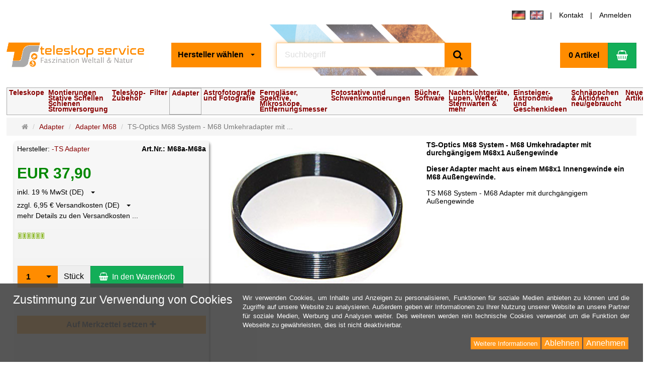

--- FILE ---
content_type: text/html; charset=utf-8
request_url: https://www.teleskop-express.de/de/adapter-10/adapter-m68-205/ts-optics-m68-system-m68-umkehradapter-mit-durchgaengigem-m68x1-aussengewinde-6939
body_size: 29703
content:
<!DOCTYPE html>
<html lang="de">
<head>
<meta http-equiv="Content-Type" content="text/html; charset=utf-8" />
<base href="https://www.teleskop-express.de/" />
<title>Teleskop-Express: TS-Optics M68 System - M68 Umkehradapter mit durchgängigem M68x1 Außengewinde-M68a-M68a</title>
<link rel="canonical" href="https://www.teleskop-express.de/de/adapter-10/adapter-m68-205/ts-optics-m68-system-m68-umkehradapter-mit-durchgaengigem-m68x1-aussengewinde-6939" />
<meta name="robots" content="index,follow" />
<meta name="description" content="Dieser Adapter macht aus einem M68x1 Innengewinde ein M68 Außengewinde." />
<meta name="keywords" content="M68a-M68a, -TS Adapter" />
<meta name="generator" content="xt:Commerce 6.4.3" />

<meta http-equiv="X-UA-Compatible" content="IE=edge" />
<meta name="viewport" content="width=device-width, initial-scale=1, maximum-scale=1, user-scalable=no">

<link rel="preload" href="templates/xt_responsive/fonts/PT-Sans/ptsans_regular/PTS55F-webfont.woff" as="font" type="font/woff" crossorigin>
<link rel="preload" href="templates/xt_responsive/fonts/PT-Sans/ptsans_bold/PTS75F-webfont.woff" as="font" type="font/woff" crossorigin>
<link rel="preload" href="templates/xt_responsive/components/fontawesome/fonts/fontawesome-webfont.woff2?v=4.7.0" as="font" type="font/woff2" crossorigin>
<link rel="preload" href="templates/xt_responsive/components/bootstrap/dist/fonts/glyphicons-halflings-regular.woff2" as="font" type="font/woff2" crossorigin>


<script > 

const getUrl = window.location;
const baseUri = '/';
const baseUrl = getUrl.protocol + "//" + 'www.teleskop-express.de/';

window.XT = {
    baseUrl: baseUrl,
    baseUri: baseUri,
    language:  'de',
        page : {
            page_name : 'product'
            },
        version : {
            type: 'PRO',
            version : '6.4.3'
        }
};

</script>
<script> const cookieConsentInitFunctions = []; </script>
<script type="text/javascript">
var conf_msg_list = "Wollen Sie den Merkzettel und die Produkte auf dem Merkzettel wirklich löschen?";
var conf_msg_product = "Wollen Sie dieses Produkt wirklich von dem Merkzettel löschen?";
</script>
<!-- HTML5 shiv IE8 support of HTML5 elements -->
<!--[if lt IE 9]>
<script  src="templates/xt_responsive/components/html5shiv/dist/html5shiv.min.js"></script>
<![endif]-->
<link rel="stylesheet" type="text/css" href="https://www.teleskop-express.de/templates/TS/css/Template.css?7715eac2287531798ad1980048a8078d" />
<link rel="stylesheet" type="text/css" href="https://www.teleskop-express.de/templates/xt_responsive/components/eonasdan-bootstrap-datetimepicker/build/css/bootstrap-datetimepicker.min.css?9a466c138470b835a6d54b8dceb83bf1" />
<link rel="stylesheet" type="text/css" href="https://www.teleskop-express.de/templates/xt_responsive/components/bootstrap-select/dist/css/bootstrap-select.css?9a466c138470b835a6d54b8dceb83bf1" />
<link rel="stylesheet" type="text/css" href="https://www.teleskop-express.de/templates/xt_responsive/components/lightgallery/dist/css/lightgallery.min.css?9a466c138470b835a6d54b8dceb83bf1" />
<link rel="stylesheet" type="text/css" href="https://www.teleskop-express.de/templates/xt_responsive/components/lightgallery/dist/css/lg-transitions.min.css?9a466c138470b835a6d54b8dceb83bf1" />
<link rel="stylesheet" type="text/css" href="https://www.teleskop-express.de/templates/xt_responsive/components/OwlCarousel/owl-carousel/owl.carousel.min.css?9a466c138470b835a6d54b8dceb83bf1" />
<link rel="stylesheet" type="text/css" href="https://www.teleskop-express.de/templates/xt_responsive/components/OwlCarousel/owl-carousel/owl.transitions.min.css?9a466c138470b835a6d54b8dceb83bf1" />
<link rel="stylesheet" type="text/css" href="https://www.teleskop-express.de/templates/xt_responsive/components/OwlCarousel/owl-carousel/owl.theme.min.css?9a466c138470b835a6d54b8dceb83bf1" />
<link rel="stylesheet" type="text/css" href="https://www.teleskop-express.de/templates/xt_responsive/components/slideshow/slideshow.min.css?9a466c138470b835a6d54b8dceb83bf1" />
<link rel="stylesheet" type="text/css" href="https://www.teleskop-express.de/templates/xt_responsive/css/stylesheet.css?9a466c138470b835a6d54b8dceb83bf1" />
<link rel="stylesheet" type="text/css" href="https://www.teleskop-express.de/plugins/xt_paypal_checkout/css/xt_paypal_checkout.css?dfbd5973fe41f041da77eeda586e904b" />
<link rel="stylesheet" type="text/css" href="https://www.teleskop-express.de/plugins/xt_master_slave/css/master_slave.css?66f07291c51caede893fdb1e9e748005" />
<link rel="stylesheet" type="text/css" href="https://www.teleskop-express.de/plugins/tfm_wishlist/css/tfm_wishlist.css?836013351ad11c3826492932dfabac1d" />
<link rel="stylesheet" type="text/css" href="https://www.teleskop-express.de/plugins/xt_cookie_consent/css/xt_cookie_consent.css?9d592859d20a06c5f2f4975b8f43e524" />
<script src="https://www.teleskop-express.de/plugins/tfm_wishlist/js/tfm_wishlist.js?381cbb4235ce621959c507426a5e0187"></script>

<script type="application/ld+json">
{
    "@context": "https://schema.org/",
    "@type": "BreadcrumbList",
    "name": "Breadcrump navigation",
    "itemListElement": [
        {
            "@type": "ListItem",
            "position": 1,
            "name": "Startseite",
            "item": "https://www.teleskop-express.de/"
        },
        {
            "@type": "ListItem",
            "position": 2,
            "name": "Adapter",
            "item": "https://www.teleskop-express.de/de/adapter-10"
        },
        {
            "@type": "ListItem",
            "position": 3,
            "name": "Adapter M68",
            "item": "https://www.teleskop-express.de/de/adapter-10/adapter-m68-205"
        },
        {
            "@type": "ListItem",
            "position": 4,
            "name": "TS-Optics M68 System - M68 Umkehradapter mit durchg\u00e4ngigem M68x1 Au\u00dfengewinde",
            "item": "https://www.teleskop-express.de/de/adapter-10/adapter-m68-205/ts-optics-m68-system-m68-umkehradapter-mit-durchgaengigem-m68x1-aussengewinde-6939"
        }
    ]
}
</script>

<script type="application/ld+json">
{
    "@context": "https://schema.org/",
    "@type": "Product",
    "name": "TS-Optics M68 System - M68 Umkehradapter mit durchg\u00e4ngigem M68x1 Au\u00dfengewinde",
    "description": "TS M68 System - M68 Adapter mit durchg\u00e4ngigem Au\u00dfengewinde",
    "sku": "M68a-M68a",
    "gtin13": "4250477926082",
    "brand": {
        "@type": "Organization",
        "name": "-TS Adapter"
    },
    "image": [
        {
            "@type": "ImageObject",
            "name": "TS-Optics M68 System - M68 Umkehradapter mit durchg\u00e4ngigem M68x1 Au\u00dfengewinde",
            "url": "/media/images/info/6939_0.jpg",
            "thumbnail": {
                "url": "/media/images/thumb/6939_0.jpg"
            }
        }
    ],
    "offers": {
        "@type": "Offer",
        "url": "https://www.teleskop-express.de/de/adapter-10/adapter-m68-205/ts-optics-m68-system-m68-umkehradapter-mit-durchgaengigem-m68x1-aussengewinde-6939",
        "priceCurrency": "EUR",
        "price": 37.9,
        "priceValidUntil": "2028-01-16",
        "seller": {
            "@type": "Organization",
            "name": "Teleskop-Service Ransburg GmbH"
        },
        "itemCondition": "https://schema.org/new"
    },
    "aggregateRating": {
        "@type": "AggregateRating",
        "ratingValue": 5,
        "ratingCount": "4",
        "bestRating": 5,
        "worstRating": 1
    },
    "review": [
        {
            "@type": "Review",
            "reviewRating": {
                "@type": "Rating",
                "ratingValue": 5
            },
            "reviewBody": "&quot;delivered quickly from stock. TS is the place to be for all your adapters&quot;",
            "datePublished": "2023-04-17",
            "author": {
                "@type": "Person",
                "name": "G. B."
            }
        },
        {
            "@type": "Review",
            "reviewRating": {
                "@type": "Rating",
                "ratingValue": 5
            },
            "reviewBody": "&quot;Gewinde sehr gut verarbeitet, Hinweis auf Innengewinde w\u00e4re anzuraten. ***&quot;",
            "datePublished": "2022-12-14",
            "author": {
                "@type": "Person",
                "name": "I. H."
            }
        },
        {
            "@type": "Review",
            "reviewRating": {
                "@type": "Rating",
                "ratingValue": 5
            },
            "reviewBody": "&quot;passt ganz genau&quot;",
            "datePublished": "2022-08-09",
            "author": {
                "@type": "Person",
                "name": "G. Nikolaus N."
            }
        },
        {
            "@type": "Review",
            "reviewRating": {
                "@type": "Rating",
                "ratingValue": 5
            },
            "reviewBody": "&quot;einwandfreie Qualit\u00e4t&quot;",
            "datePublished": "2021-05-20",
            "author": {
                "@type": "Person",
                "name": "C. D."
            }
        },
        {
            "@type": "Review",
            "reviewRating": {
                "@type": "Rating",
                "ratingValue": 5
            },
            "reviewBody": "*****",
            "datePublished": "2020-12-12",
            "author": {
                "@type": "Person",
                "name": "H. S."
            }
        },
        {
            "@type": "Review",
            "reviewRating": {
                "@type": "Rating",
                "ratingValue": 5
            },
            "reviewBody": "&quot;Excellent product.&quot;",
            "datePublished": "2017-08-29",
            "author": {
                "@type": "Person",
                "name": "T. S."
            }
        },
        {
            "@type": "Review",
            "reviewRating": {
                "@type": "Rating",
                "ratingValue": 5
            },
            "reviewBody": "&quot;Item exactly as described well manufactured to a high specification.&quot;",
            "datePublished": "2016-07-15",
            "author": {
                "@type": "Person",
                "name": "Anonym"
            }
        }
    ]
}
</script>
    <script>

        window.paypal_checkout_constant =
            {
                BUTTON_SIZE: 37,
                BUTTON_COLOR: "white",
                BUTTON_SHAPE: "rect"
            }

    </script>

    <script type="application/json" fncls="fnparams-dede7cc5-15fd-4c75-a9f4-36c430ee3a99">
        {
            "f":"AFDC300D204999962E4B2F1B122EB62D",
            "s":"8H2YEGVNMXYNY_product-detail-page",
            "sandbox":false
        }
    </script>
    <noscript>
        <img src="https://c.paypal.com/v1/r/d/b/ns?f=AFDC300D204999962E4B2F1B122EB62D&s=8H2YEGVNMXYNY_product-detail-page&js=0&r=1" />
    </noscript>

    <script>

        document.addEventListener('DOMContentLoaded', function ()
        {
            try {
                console.log("ppcp display.php DOMContentLoaded. injecting sdk script");

                const paypal_script = "https://www.paypal.com/sdk/js?client-id=AZP0f4MN_ubY25A0x5UHuWg4UyjFHXPI-xmFRfnPBNHHQw5fcZbWzcybCk2oQkXYTqqtvlnwLY1PW0Zl&commit=false&intent=capture&components=buttons%2Chosted-fields%2Cfunding-eligibility&integration-date=2022-06-01&currency=EUR&locale=de_DE&debug=false&enable-funding=paylater";
                let script = document.createElement("script");
                script.setAttribute("src", paypal_script);
                script.setAttribute("data-partner-attribution-id", "xt6_Cart_PPCP_xtcommerce");
                script.setAttribute("data-client-token", "[base64]");
                document.head.appendChild(script);

                // fraunet nachladen
                const fraudnet_script = "https://c.paypal.com/da/r/fb.js";
                script = document.createElement("script");
                script.setAttribute("src", fraudnet_script);
                document.head.appendChild(script);

                const ppcpSetTimeout = 50;
                const ppcpMaxTimeout = 10000;
                let ppcpWaited = 0;
                checkPaypalAvailable();

                function checkPaypalAvailable()
                {
                    ppcpWaited += ppcpSetTimeout;
                    if(ppcpWaited >= ppcpMaxTimeout)
                    {
                        console.warn("waited for paypal sdk " + ppcpWaited + " ms so far. ABORTING");
                        return;
                    }
                    if (typeof window.paypal === "object")
                    {
                        console.info("paypal sdk loaded after " + ppcpWaited + " ms. emitting event PayPalSdkLoaded");
                        const event = new Event("PayPalSdkLoaded");
                        document.dispatchEvent(event);
                    }
                    else {
                        console.debug("waiting for paypal sdk " + ppcpWaited + " ms so far");
                        setTimeout(checkPaypalAvailable, ppcpSetTimeout);
                    }
                }
            }
            catch(e)
            {
                console.log(e);
            }
        });
    </script>

    
<script src="/plugins/xt_ts/js/jquery.min.js"></script>

<script src="/plugins/xt_ts/js/magnific-popup/jquery.magnific-popup.min.js"></script>
<script src="/plugins/xt_ts/js/elevateZoom.min.js"></script>
<link rel="stylesheet" type="text/css" href="/plugins/xt_ts/js/magnific-popup/magnific-popup.css">

<script src="/templates/TS/javascript/ts.min.js"></script>
<link rel="stylesheet" type="text/css" href="/templates/TS/css/ts.min.css">
<link rel="stylesheet" type="text/css" href="/templates/TS/css/Chrome.css">


<meta name="description" content="Dieser Adapter macht aus einem M68x1 Innengewinde ein M68 Außengewinde.">
<script type="text/javascript">$(document).ready(function(){$(".image-popup-vertical-fit").magnificPopup({type: "image",closeOnContentClick: true,mainClass: "mfp-img-mobile",image: {verticalFit: true}});});</script>

<link rel="shortcut icon" href="https://www.teleskop-express.de/media/logo/favicon.ico" type="image/x-icon" />
<link rel="icon" href="https://www.teleskop-express.de/media/logo/favicon.png" type="image/png" />
<link rel="alternate" hreflang="en" href="https://www.teleskop-express.de/en/adaptors-10/adapter-m68-205/ts-optics-m68-system-conversion-adapter-with-continuous-m68x1-male-thread-6939" />
<link rel="alternate" hreflang="x-default" href="https://www.teleskop-express.de/de/adapter-10/adapter-m68-205/ts-optics-m68-system-m68-umkehradapter-mit-durchgaengigem-m68x1-aussengewinde-6939" />
</head>
<body >
	
<!-- Respond.js IE8 support of media queries -->
<!--[if lt IE 9]>
<script type="text/javascript" src="templates/TS/components/Respond/dest/respond.min.js"></script>
<![endif]-->
<div id="site-wrap" class="product-wrap subpage-wrap">
			<header id="header">

			<div class="meta-navigation">
				<div class="container clearfix">
					<ul class="meta list-inline pull-left hidden-xs pull-left">						
						<li></li>
						
					</ul>
					<ul class="ts-topmenu user list-inline pull-right">
						
												<li><div class="language"><a href="https://www.teleskop-express.de/de/adapter-10/adapter-m68-205/ts-optics-m68-system-m68-umkehradapter-mit-durchgaengigem-m68x1-aussengewinde-6939"><img src="/media/flags/de.gif"></a><a href="https://www.teleskop-express.de/en/adaptors-10/adapter-m68-205/ts-optics-m68-system-conversion-adapter-with-continuous-m68x1-male-thread-6939"><img src="/media/flags/en.gif"></a></div>
</li>
						<li><a href="/de/kontakt">Kontakt</a></li>
																											<li><a href="https://www.teleskop-express.de/de/customer/login" data-toggle="modal" data-target="#loginModal" data-remote="false">Anmelden</a></li>
																			
						
					</ul>
				</div>
			</div>

			<hr class="trenner">

			<div class="header-top">

				<div class="container">
					<div class="row text-center-xs"><div class="col col-lg-3 col-md-4  col-sm-12 col-xs-12"><a href="/" title="Teleskop-Service"><img src="/media/logo/TS_Logo_2024.png" class="TS-LOGO-L" alt="Teleskop-Service"></a></div><div class="col col-lg-2 col-md-2  col-sm-8  col-xs-12 s2"><div class="hersteller_sel3"><div class="manufacturers">
	<p class="headline">Hersteller</p>
	<select id="manufacturers" class="form-control" onchange="location.href=this.options[this.selectedIndex].value">
		<option value="">Hersteller wählen</option>
				<option value="https://www.teleskop-express.de/de/ts-adapter">-TS Adapter</option>
				<option value="https://www.teleskop-express.de/de/ts-fernglaeser">-TS Ferngläser</option>
				<option value="https://www.teleskop-express.de/de/ts-fotostative">-TS Fotostative</option>
				<option value="https://www.teleskop-express.de/de/ts-mikroskopie">-TS Mikroskopie</option>
				<option value="https://www.teleskop-express.de/de/ts-montierungen">-TS Montierungen</option>
				<option value="https://www.teleskop-express.de/de/ts-spektive">-TS Spektive</option>
				<option value="https://www.teleskop-express.de/de/ts-tauschutz">-TS Tauschutz</option>
				<option value="https://www.teleskop-express.de/de/ts-teleskope">-TS Teleskope</option>
				<option value="https://www.teleskop-express.de/de/ts-zubehoer">-TS Zubehör</option>
				<option value="https://www.teleskop-express.de/de/10-micron">10 Micron</option>
				<option value="https://www.teleskop-express.de/de/altair-astro">Altair-Astro</option>
				<option value="https://www.teleskop-express.de/de/antares-sky-instruments">Antares - Sky Instruments</option>
				<option value="https://www.teleskop-express.de/de/antlia">ANTLIA</option>
				<option value="https://www.teleskop-express.de/de/apm">APM</option>
				<option value="https://www.teleskop-express.de/de/argo-navis-wildcard-innovation">Argo Navis - Wildcard Innovation</option>
				<option value="https://www.teleskop-express.de/de/artesky">Artesky</option>
				<option value="https://www.teleskop-express.de/de/asa-astrosysteme-austria">ASA Astrosysteme Austria</option>
				<option value="https://www.teleskop-express.de/de/asi-zwo">ASI - ZWO</option>
				<option value="https://www.teleskop-express.de/de/askar-sharpstar">Askar Sharpstar</option>
				<option value="https://www.teleskop-express.de/de/asterion">Asterion</option>
				<option value="https://www.teleskop-express.de/de/astrel-instruments">Astrel Instruments</option>
				<option value="https://www.teleskop-express.de/de/astro-electronic-fs2-goto">Astro Electronic FS2 GoTo</option>
				<option value="https://www.teleskop-express.de/de/astro-photo">Astro-Photo</option>
				<option value="https://www.teleskop-express.de/de/astro-physics">Astro-Physics</option>
				<option value="https://www.teleskop-express.de/de/astrodon-astrophoto-filter">Astrodon Astrophoto Filter</option>
				<option value="https://www.teleskop-express.de/de/astromedia">Astromedia</option>
				<option value="https://www.teleskop-express.de/de/astronomie-verlag">Astronomie Verlag</option>
				<option value="https://www.teleskop-express.de/de/astronomik-filter">Astronomik Filter</option>
				<option value="https://www.teleskop-express.de/de/astroprints">Astroprints</option>
				<option value="https://www.teleskop-express.de/de/astroreflect">AstroReflect</option>
				<option value="https://www.teleskop-express.de/de/astrotrac">Astrotrac</option>
				<option value="https://www.teleskop-express.de/de/astrozap-tau">Astrozap .. Tau</option>
				<option value="https://www.teleskop-express.de/de/atik-ccd-cameras">Atik .. CCD Cameras</option>
				<option value="https://www.teleskop-express.de/de/aulea-gmbh">AuLea GmbH</option>
				<option value="https://www.teleskop-express.de/de/avalon-instruments">Avalon Instruments</option>
				<option value="https://www.teleskop-express.de/de/b-i-g">B.I.G</option>
				<option value="https://www.teleskop-express.de/de/baader">Baader</option>
				<option value="https://www.teleskop-express.de/de/baader-adapter">Baader .. Adapter</option>
				<option value="https://www.teleskop-express.de/de/backyard-universe">Backyard Universe</option>
				<option value="https://www.teleskop-express.de/de/barr-and-stroud">Barr and Stroud</option>
				<option value="https://www.teleskop-express.de/de/barride-optics">Barride Optics</option>
				<option value="https://www.teleskop-express.de/de/berlebach-stative">Berlebach .. Stative</option>
				<option value="https://www.teleskop-express.de/de/boren-simon-astrograph">Boren-Simon Astrograph</option>
				<option value="https://www.teleskop-express.de/de/borg">Borg</option>
				<option value="https://www.teleskop-express.de/de/bresser">Bresser</option>
				<option value="https://www.teleskop-express.de/de/buecher-software">Buecher - Software</option>
				<option value="https://www.teleskop-express.de/de/cambio">Cambio</option>
				<option value="https://www.teleskop-express.de/de/canon-astro-cameras">Canon .. Astro Cameras</option>
				<option value="https://www.teleskop-express.de/de/celestron">Celestron</option>
				<option value="https://www.teleskop-express.de/de/cff-telescopes">CFF Telescopes</option>
				<option value="https://www.teleskop-express.de/de/chroma">Chroma</option>
				<option value="https://www.teleskop-express.de/de/coronado-solar">Coronado .. Solar</option>
				<option value="https://www.teleskop-express.de/de/daystar-solar">DayStar .. Solar</option>
				<option value="https://www.teleskop-express.de/de/ddoptics">DDoptics</option>
				<option value="https://www.teleskop-express.de/de/dew-not-tau">Dew Not .. Tau</option>
				<option value="https://www.teleskop-express.de/de/diverse-hersteller">Diverse Hersteller</option>
				<option value="https://www.teleskop-express.de/de/docter">Docter</option>
				<option value="https://www.teleskop-express.de/de/dpunkt-verlag">dpunkt.verlag</option>
				<option value="https://www.teleskop-express.de/de/dwarflab">DWARFLAB</option>
				<option value="https://www.teleskop-express.de/de/ertl-elektronics">Ertl Elektronics</option>
				<option value="https://www.teleskop-express.de/de/euro-emc">Euro EMC</option>
				<option value="https://www.teleskop-express.de/de/explore-scientific">Explore Scientific</option>
				<option value="https://www.teleskop-express.de/de/farpoint-usa">Farpoint USA</option>
				<option value="https://www.teleskop-express.de/de/finger-lakes">Finger Lakes</option>
				<option value="https://www.teleskop-express.de/de/fornax">Fornax</option>
				<option value="https://www.teleskop-express.de/de/founder-optics">Founder Optics</option>
				<option value="https://www.teleskop-express.de/de/geobook">Geobook</option>
				<option value="https://www.teleskop-express.de/de/geoptik">Geoptik</option>
				<option value="https://www.teleskop-express.de/de/gso-guan-sheng-optical">GSO Guan Sheng Optical</option>
				<option value="https://www.teleskop-express.de/de/hawke-ahg-anschuetz">Hawke ahg Anschütz</option>
				<option value="https://www.teleskop-express.de/de/hitecastro">Hitecastro</option>
				<option value="https://www.teleskop-express.de/de/hotech-laser">Hotech Laser</option>
				<option value="https://www.teleskop-express.de/de/houdini">Houdini</option>
				<option value="https://www.teleskop-express.de/de/hutech">Hutech</option>
				<option value="https://www.teleskop-express.de/de/hyperion-astronomy">Hyperion-Astronomy</option>
				<option value="https://www.teleskop-express.de/de/idas-filter">IDAS Filter</option>
				<option value="https://www.teleskop-express.de/de/ioptron">iOptron</option>
				<option value="https://www.teleskop-express.de/de/jmi-telescopes">JMI Telescopes</option>
				<option value="https://www.teleskop-express.de/de/kalahari">Kalahari</option>
				<option value="https://www.teleskop-express.de/de/kasai">Kasai</option>
				<option value="https://www.teleskop-express.de/de/kendrick">Kendrick</option>
				<option value="https://www.teleskop-express.de/de/kokusai-khoki">Kokusai Khoki</option>
				<option value="https://www.teleskop-express.de/de/kosmos-verlag">Kosmos Verlag</option>
				<option value="https://www.teleskop-express.de/de/kowa">Kowa</option>
				<option value="https://www.teleskop-express.de/de/lacerta">Lacerta</option>
				<option value="https://www.teleskop-express.de/de/leica">Leica</option>
				<option value="https://www.teleskop-express.de/de/leofoto">Leofoto</option>
				<option value="https://www.teleskop-express.de/de/long-perng">Long Perng</option>
				<option value="https://www.teleskop-express.de/de/losmandy">Losmandy</option>
				<option value="https://www.teleskop-express.de/de/lumicon">Lumicon</option>
				<option value="https://www.teleskop-express.de/de/lunatico-astronomia">Lunatico Astronomia</option>
				<option value="https://www.teleskop-express.de/de/lunt-solar">LUNT Solar</option>
				<option value="https://www.teleskop-express.de/de/lvi-cameras">LVI-Cameras</option>
				<option value="https://www.teleskop-express.de/de/meade">Meade</option>
				<option value="https://www.teleskop-express.de/de/meopta">Meopta</option>
				<option value="https://www.teleskop-express.de/de/modern-astronomy">Modern Astronomy</option>
				<option value="https://www.teleskop-express.de/de/moonlite">MoonLite</option>
				<option value="https://www.teleskop-express.de/de/moravian-instruments">Moravian Instruments</option>
				<option value="https://www.teleskop-express.de/de/msb-software">MSB Software</option>
				<option value="https://www.teleskop-express.de/de/neumann">Neumann</option>
				<option value="https://www.teleskop-express.de/de/noctutec">Noctutec</option>
				<option value="https://www.teleskop-express.de/de/oculum-verlag">Oculum Verlag</option>
				<option value="https://www.teleskop-express.de/de/omegon">Omegon</option>
				<option value="https://www.teleskop-express.de/de/optec">OPTEC</option>
				<option value="https://www.teleskop-express.de/de/optolong">Optolong</option>
				<option value="https://www.teleskop-express.de/de/orion">Orion</option>
				<option value="https://www.teleskop-express.de/de/orion-uk">Orion UK</option>
				<option value="https://www.teleskop-express.de/de/paton-hawksley">Paton Hawksley</option>
				<option value="https://www.teleskop-express.de/de/pegasus-astro">Pegasus Astro</option>
				<option value="https://www.teleskop-express.de/de/pentax">Pentax</option>
				<option value="https://www.teleskop-express.de/de/pierro-astro">Pierro Astro</option>
				<option value="https://www.teleskop-express.de/de/planewave">PlaneWave</option>
				<option value="https://www.teleskop-express.de/de/poseidon">Poseidon</option>
				<option value="https://www.teleskop-express.de/de/primaluce-lab">Primaluce LAB</option>
				<option value="https://www.teleskop-express.de/de/qhy-kameras">QHY Kameras</option>
				<option value="https://www.teleskop-express.de/de/qsi">QSI</option>
				<option value="https://www.teleskop-express.de/de/rainbow-astro">Rainbow Astro</option>
				<option value="https://www.teleskop-express.de/de/rheinwerk-verlag">Rheinwerk verlag</option>
				<option value="https://www.teleskop-express.de/de/rigel">Rigel</option>
				<option value="https://www.teleskop-express.de/de/rob-walrecht">Rob Walrecht</option>
				<option value="https://www.teleskop-express.de/de/robofocus">Robofocus</option>
				<option value="https://www.teleskop-express.de/de/rowan-astronomy">Rowan Astronomy</option>
				<option value="https://www.teleskop-express.de/de/samyang">Samyang</option>
				<option value="https://www.teleskop-express.de/de/sbig-astronomical-instruments">SBIG Astronomical Instruments</option>
				<option value="https://www.teleskop-express.de/de/shoestring">Shoestring</option>
				<option value="https://www.teleskop-express.de/de/sideres">Sideres</option>
				<option value="https://www.teleskop-express.de/de/sightron-japan">Sightron Japan</option>
				<option value="https://www.teleskop-express.de/de/skywatcher">Skywatcher</option>
				<option value="https://www.teleskop-express.de/de/software-bisque">Software Bisque</option>
				<option value="https://www.teleskop-express.de/de/solarspektrum">SolarSpektrum</option>
				<option value="https://www.teleskop-express.de/de/soligor">Soligor</option>
				<option value="https://www.teleskop-express.de/de/southernstars">SouthernStars</option>
				<option value="https://www.teleskop-express.de/de/spheretec">Spheretec</option>
				<option value="https://www.teleskop-express.de/de/springer-spektrum">Springer Spektrum</option>
				<option value="https://www.teleskop-express.de/de/starizona">Starizona</option>
				<option value="https://www.teleskop-express.de/de/starlight-instruments">Starlight Instruments</option>
				<option value="https://www.teleskop-express.de/de/starlight-xpress">Starlight Xpress</option>
				<option value="https://www.teleskop-express.de/de/starworks">Starworks</option>
				<option value="https://www.teleskop-express.de/de/steiner-optik">Steiner Optik</option>
				<option value="https://www.teleskop-express.de/de/swarovski-optik">Swarovski Optik</option>
				<option value="https://www.teleskop-express.de/de/takahashi">Takahashi</option>
				<option value="https://www.teleskop-express.de/de/taurus-telescopes">Taurus Telescopes</option>
				<option value="https://www.teleskop-express.de/de/tec">TEC</option>
				<option value="https://www.teleskop-express.de/de/tecnosky">Tecnosky</option>
				<option value="https://www.teleskop-express.de/de/tele-optik">Tele Optik</option>
				<option value="https://www.teleskop-express.de/de/telegizmo">Telegizmo</option>
				<option value="https://www.teleskop-express.de/de/televue">TeleVue</option>
				<option value="https://www.teleskop-express.de/de/telrad">Telrad</option>
				<option value="https://www.teleskop-express.de/de/the-imaging-source">The Imaging Source</option>
				<option value="https://www.teleskop-express.de/de/touptek">ToupTek</option>
				<option value="https://www.teleskop-express.de/de/trackthestars">TrackTheStars</option>
				<option value="https://www.teleskop-express.de/de/unihedron">Unihedron</option>
				<option value="https://www.teleskop-express.de/de/ursaminor">UrsaMinor</option>
				<option value="https://www.teleskop-express.de/de/usb-focus">USB-Focus</option>
				<option value="https://www.teleskop-express.de/de/vanguard">Vanguard</option>
				<option value="https://www.teleskop-express.de/de/vixen">Vixen</option>
				<option value="https://www.teleskop-express.de/de/warpastron">WarpAstron</option>
				<option value="https://www.teleskop-express.de/de/william-optics">William Optics</option>
				<option value="https://www.teleskop-express.de/de/zeiss">ZEISS</option>
			</select>
</div></div></div><div class="col col-lg-4 col-md-3  hidden-sm hidden-xs s3"><div class="inner top-search hidden-sm"><div class="box-search">
	<form class="search-box-form" name="search_box14" action="https://www.teleskop-express.de/de/ts-search?info=6939" method="get" >
										<div class="input-group" style="position:relative">
			<input type="text" id="suchfeldD" name="keywords" class="form-control keywords" value="" placeholder="Suchbegriff" autocomplete="off">
			<div id="suchlisteD"><br></div>
			<span class="input-group-btn">
				<button type="submit" class="submit-button btn btn-primary" title="Suchen" data-toggle="tooltip" data-placement="auto">
					<i class="fa fa-search"></i>
					<span class="sr-only">Suchen</span>
				</button>
			</span>
		</div>
	</form>
</div>
</div></div><div class="col col-lg-3 col-md-3  col-sm-4  hidden-xs s4"><div class="inner top-cart text-right">	<div class="box-cart">
		<div class="inner btn-group" role="group" aria-label="Warenkorb">
							<a href="https://www.teleskop-express.de/de/cart" class="btn btn-default btn-left hidden-xs">
					0 Artikel
				</a>
				<a href="https://www.teleskop-express.de/de/cart" class="btn btn-cart btn-left visible-xs">
					0 Artikel
				</a>
						<a href="https://www.teleskop-express.de/de/cart" class="btn btn-cart btn-right" title="Warenkorb" data-toggle="tooltip" data-placement="auto" style="height:51px">
				<i class="fa fa-shopping-basket"></i>
				<span class="sr-only">Warenkorb</span>
			</a>
					</div>
	</div>
</div></div></div>
				</div>

			</div>

			<div id="catnavbar" class="main-navigation navbar navbar-default" role="navigation">
				<div class="container">
					<div class="navbar-header">
						<button type="button" id="navbarClick" class="navbar-toggle">
							<span class="sr-only">Navigation</span>
							<span class="burger pull-left"><span class="icon-bar"></span><span class="icon-bar"></span><span class="icon-bar"></span></span>
							<span class="caret pull-left"></span>
						</button>
						<div class="navbar-search visible-float-breakpoint"><div class="box-search">
	<form class="search-box-form" name="search_box15" action="https://www.teleskop-express.de/de/ts-search?info=6939" method="get" >
										<div class="input-group" style="position:relative">
			<input type="text" id="suchfeldP" name="keywords" class="form-control keywords" value="" placeholder="Suchbegriff" autocomplete="off">
			<div id="suchlisteP"><br></div>
			<span class="input-group-btn">
				<button type="submit" class="submit-button btn btn-primary" title="Suchen" data-toggle="tooltip" data-placement="auto">
					<i class="fa fa-search"></i>
					<span class="sr-only">Suchen</span>
				</button>
			</span>
		</div>
	</form>
</div>
</div>					</div>
					<div id="navbars" class="navbar-collapse" style="margin:-15px">
						
<table id="navbar-D" class="nav navbar-nav"><tr><td id="cid1_4"><a id="cid1-4" href="javascript:void()" title="Teleskope">Teleskope</a><ul id="cid2_4" class="dropdown-menu"><li class="Details"><a href="https://www.teleskop-express.de/de/teleskope-4" class="b" title=""><i class="fa fa-caret-right"></i>&nbsp;<u><b>Übersicht:</b></u> &nbsp; Teleskope</a></li><li class="level-2"><a href="https://www.teleskop-express.de/de/teleskope-4/achromatische-refraktoren-54" title="Achromatische Refraktoren">Achromatische Refraktoren</a></li><li class="level-2" id="cid2_55"><a href="javascript:void()" class="b" title="APOchromatische Refraktoren">APOchromatische Refraktoren&nbsp;<b class="caret"></b></a><ul id="cid3_55"><li class="Details"><a href="https://www.teleskop-express.de/de/teleskope-4/apochromatische-refraktoren-55" class="b" title="APOchromatische Refraktoren"><i class="fa fa-caret-right"></i>&nbsp;<u><b>Übersicht:</b></u> &nbsp; APOchromatische Refraktoren</a></li><li class="level-3"><a href="https://www.teleskop-express.de/de/teleskope-4/apochromatische-refraktoren-55/ed-refraktor-weniger-farbfehler-als-ein-achromat-222" title="ED Refraktor - weniger Farbfehler als ein Achromat">ED Refraktor - weniger Farbfehler als ein Achromat</a></li><li class="level-3"><a href="https://www.teleskop-express.de/de/teleskope-4/apochromatische-refraktoren-55/sd-apo-farbreines-2-element-apo-objektiv-287" title="SD APO - farbreines 2-Element APO Objektiv">SD APO - farbreines 2-Element APO Objektiv</a></li><li class="level-3"><a href="https://www.teleskop-express.de/de/teleskope-4/apochromatische-refraktoren-55/edt-apo-3-element-ed-objektiv-289" title="EDT APO - 3-Element ED Objektiv">EDT APO - 3-Element ED Objektiv</a></li><li class="level-3"><a href="https://www.teleskop-express.de/de/teleskope-4/apochromatische-refraktoren-55/voll-apo-mit-3-element-apo-objektiv-kein-farbfehler-288" title="VOLL APO mit 3-Element APO Objektiv - kein Farbfehler">VOLL APO mit 3-Element APO Objektiv - kein Farbfehler</a></li><li class="level-3"><a href="https://www.teleskop-express.de/de/teleskope-4/apochromatische-refraktoren-55/flatfield-apo-mit-ebenem-bildfeld-fuer-astrofotografie-224" title="Flatfield APO mit ebenem Bildfeld für Astrofotografie">Flatfield APO mit ebenem Bildfeld für Astrofotografie</a></li><li class="level-3"><a href="https://www.teleskop-express.de/de/teleskope-4/apochromatische-refraktoren-55/alle-apos-und-eds-aller-hersteller-grosse-bersicht-223" title="Alle Apos und EDs aller Hersteller - große Übersicht">Alle Apos und EDs aller Hersteller - große Übersicht</a></li><li class="level-3"><a href="https://www.teleskop-express.de/de/teleskope-4/apochromatische-refraktoren-55/ts-apo-und-ed-aus-japan-mit-qualitaetsoptiken-332" title="TS APO und ED aus Japan mit Qualitätsoptiken">TS APO und ED aus Japan mit Qualitätsoptiken</a></li></ul></li><li class="level-2" id="cid2_315"><a href="javascript:void()" class="b" title="Newton Teleskope">Newton Teleskope&nbsp;<b class="caret"></b></a><ul id="cid3_315"><li class="Details"><a href="https://www.teleskop-express.de/de/teleskope-4/newton-teleskope-315" class="b" title="Newton Teleskope"><i class="fa fa-caret-right"></i>&nbsp;<u><b>Übersicht:</b></u> &nbsp; Newton Teleskope</a></li><li class="level-3"><a href="https://www.teleskop-express.de/de/teleskope-4/newton-teleskope-315/photon-newtons-von-gso-bis-12-ffnung-311" title="PHOTON Newtons von GSO bis 12&quot; Öffnung">PHOTON Newtons von GSO bis 12&quot; Öffnung</a></li><li class="level-3"><a href="https://www.teleskop-express.de/de/teleskope-4/newton-teleskope-315/unc-ontc-high-end-newtons-aus-deutschland-312" title="UNC ONTC High-End Newtons aus Deutschland">UNC ONTC High-End Newtons aus Deutschland</a></li><li class="level-3"><a href="https://www.teleskop-express.de/de/teleskope-4/newton-teleskope-315/newton-teleskope-aller-hersteller-313" title="Newton Teleskope aller Hersteller">Newton Teleskope aller Hersteller</a></li><li class="level-3"><a href="https://www.teleskop-express.de/de/teleskope-4/newton-teleskope-315/newton-teleskope-mit-eingebautem-korrektor-fuer-astrofotografie-314" title="Newton Teleskope mit eingebautem Korrektor für Astrofotografie">Newton Teleskope mit eingebautem Korrektor für Astrofotografie</a></li></ul></li><li class="level-2"><a href="https://www.teleskop-express.de/de/teleskope-4/dobson-teleskope-2" title="Dobson Teleskope">Dobson Teleskope</a></li><li class="level-2"><a href="https://www.teleskop-express.de/de/teleskope-4/rc-ritchey-chretien-teleskope-75" title="RC Ritchey Chretien Teleskope">RC Ritchey Chretien Teleskope</a></li><li class="level-2"><a href="https://www.teleskop-express.de/de/teleskope-4/cassegrain-teleskope-316" title="Cassegrain Teleskope">Cassegrain Teleskope</a></li><li class="level-2" id="cid2_317"><a href="javascript:void()" class="b" title="Spiegelteleskope mit Linsenkorrektur">Spiegelteleskope mit Linsenkorrektur&nbsp;<b class="caret"></b></a><ul id="cid3_317"><li class="Details"><a href="https://www.teleskop-express.de/de/teleskope-4/spiegelteleskope-mit-linsenkorrektur-317" class="b" title="Spiegelteleskope mit Linsenkorrektur"><i class="fa fa-caret-right"></i>&nbsp;<u><b>Übersicht:</b></u> &nbsp; Spiegelteleskope mit Linsenkorrektur</a></li><li class="level-3"><a href="https://www.teleskop-express.de/de/teleskope-4/spiegelteleskope-mit-linsenkorrektur-317/sc-schmidt-cassegrain-teleskope-318" title="SC Schmidt Cassegrain Teleskope">SC Schmidt Cassegrain Teleskope</a></li><li class="level-3"><a href="https://www.teleskop-express.de/de/teleskope-4/spiegelteleskope-mit-linsenkorrektur-317/acf-ehd-rasa-teleskope-73" title="ACF, EHD, RASA Teleskope">ACF, EHD, RASA Teleskope</a></li><li class="level-3"><a href="https://www.teleskop-express.de/de/teleskope-4/spiegelteleskope-mit-linsenkorrektur-317/flatfield-cassegrain-teleskope-319" title="Flatfield Cassegrain Teleskope">Flatfield Cassegrain Teleskope</a></li></ul></li><li class="level-2"><a href="https://www.teleskop-express.de/de/teleskope-4/maksutov-cassegrain-teleskope-74" title="Maksutov Cassegrain Teleskope">Maksutov Cassegrain Teleskope</a></li><li class="level-2" id="cid2_320"><a href="javascript:void()" class="b" title="GoTo Teleskope">GoTo Teleskope&nbsp;<b class="caret"></b></a><ul id="cid3_320"><li class="Details"><a href="https://www.teleskop-express.de/de/teleskope-4/goto-teleskope-320" class="b" title="GoTo Teleskope"><i class="fa fa-caret-right"></i>&nbsp;<u><b>Übersicht:</b></u> &nbsp; GoTo Teleskope</a></li><li class="level-3"><a href="https://www.teleskop-express.de/de/teleskope-4/goto-teleskope-320/goto-teleskope-parallaktisch-323" title="GoTo Teleskope Parallaktisch">GoTo Teleskope Parallaktisch</a></li><li class="level-3"><a href="https://www.teleskop-express.de/de/teleskope-4/goto-teleskope-320/goto-teleskope-azimutal-322" title="GoTo Teleskope AZIMUTAL">GoTo Teleskope AZIMUTAL</a></li></ul></li><li class="level-2"><a href="https://www.teleskop-express.de/de/teleskope-4/smart-teleskope-335" title="Smart Teleskope">Smart Teleskope</a></li><li class="level-2"><a href="https://www.teleskop-express.de/de/teleskope-4/sonnenteleskope-h-alpha-294" title="Sonnenteleskope H-Alpha">Sonnenteleskope H-Alpha</a></li></ul></td><td id="cid1_14"><a id="cid1-14" href="javascript:void()" title="Montierungen Stative Schellen Schienen Stromversorgung">Montierungen Stative Schellen Schienen Stromversorgung</a><ul id="cid2_14" class="dropdown-menu"><li class="Details"><a href="https://www.teleskop-express.de/de/montierungen-stative-schellen-schienen-stromversorgung-14" class="b" title=""><i class="fa fa-caret-right"></i>&nbsp;<u><b>Übersicht:</b></u> &nbsp; Montierungen Stative Schellen Schienen Stromversorgung</a></li><li class="level-2"><a href="https://www.teleskop-express.de/de/montierungen-stative-schellen-schienen-stromversorgung-14/montierungen-parallaktisch-mit-goto-20" title="Montierungen Parallaktisch mit GoTo">Montierungen Parallaktisch mit GoTo</a></li><li class="level-2"><a href="https://www.teleskop-express.de/de/montierungen-stative-schellen-schienen-stromversorgung-14/montierungen-parallaktisch-ohne-goto-306" title="Montierungen Parallaktisch ohne GoTo">Montierungen Parallaktisch ohne GoTo</a></li><li class="level-2"><a href="https://www.teleskop-express.de/de/montierungen-stative-schellen-schienen-stromversorgung-14/montierungen-az-mit-goto-79" title="Montierungen AZ mit GoTo">Montierungen AZ mit GoTo</a></li><li class="level-2"><a href="https://www.teleskop-express.de/de/montierungen-stative-schellen-schienen-stromversorgung-14/montierungen-az-ohne-goto-21" title="Montierungen AZ ohne GoTo">Montierungen AZ ohne GoTo</a></li><li class="level-2"><a href="https://www.teleskop-express.de/de/montierungen-stative-schellen-schienen-stromversorgung-14/montierungen-goto-harmonic-drive-334" title="Montierungen GoTo - Harmonic Drive">Montierungen GoTo - Harmonic Drive</a></li><li class="level-2"><a href="https://www.teleskop-express.de/de/montierungen-stative-schellen-schienen-stromversorgung-14/reisemontierungen-fuer-astrofotografie-270" title="Reisemontierungen für Astrofotografie">Reisemontierungen für Astrofotografie</a></li><li class="level-2"><a href="https://www.teleskop-express.de/de/montierungen-stative-schellen-schienen-stromversorgung-14/stative-saeulen-polhoehenwiegen-80" title="Stative Säulen Polhöhenwiegen">Stative Säulen Polhöhenwiegen</a></li><li class="level-2"><a href="https://www.teleskop-express.de/de/montierungen-stative-schellen-schienen-stromversorgung-14/montierungssteuerung-elektronik-28" title="Montierungssteuerung Elektronik">Montierungssteuerung Elektronik</a></li><li class="level-2" id="cid2_82"><a href="javascript:void()" class="b" title="Prismenklemmen, Schienen, Montierungsadapter">Prismenklemmen, Schienen, Montierungsadapter&nbsp;<b class="caret"></b></a><ul id="cid3_82"><li class="Details"><a href="https://www.teleskop-express.de/de/montierungen-stative-schellen-schienen-stromversorgung-14/prismenklemmen-schienen-montierungsadapter-82" class="b" title="Prismenklemmen, Schienen, Montierungsadapter"><i class="fa fa-caret-right"></i>&nbsp;<u><b>Übersicht:</b></u> &nbsp; Prismenklemmen, Schienen, Montierungsadapter</a></li><li class="level-3"><a href="https://www.teleskop-express.de/de/montierungen-stative-schellen-schienen-stromversorgung-14/prismenklemmen-schienen-montierungsadapter-82/prismenklemmen-schnellkupplung-307" title="Prismenklemmen Schnellkupplung">Prismenklemmen Schnellkupplung</a></li><li class="level-3"><a href="https://www.teleskop-express.de/de/montierungen-stative-schellen-schienen-stromversorgung-14/prismenklemmen-schienen-montierungsadapter-82/prismenschienen-308" title="Prismenschienen">Prismenschienen</a></li><li class="level-3"><a href="https://www.teleskop-express.de/de/montierungen-stative-schellen-schienen-stromversorgung-14/prismenklemmen-schienen-montierungsadapter-82/doppelbefestigung-309" title="Doppelbefestigung">Doppelbefestigung</a></li><li class="level-3"><a href="https://www.teleskop-express.de/de/montierungen-stative-schellen-schienen-stromversorgung-14/prismenklemmen-schienen-montierungsadapter-82/teleskopbefestigung-diverses-310" title="Teleskopbefestigung - Diverses">Teleskopbefestigung - Diverses</a></li></ul></li><li class="level-2"><a href="https://www.teleskop-express.de/de/montierungen-stative-schellen-schienen-stromversorgung-14/rohrschellen-266" title="Rohrschellen">Rohrschellen</a></li><li class="level-2"><a href="https://www.teleskop-express.de/de/montierungen-stative-schellen-schienen-stromversorgung-14/stromversorgung-81" title="Stromversorgung">Stromversorgung</a></li><li class="level-2"><a href="https://www.teleskop-express.de/de/montierungen-stative-schellen-schienen-stromversorgung-14/gegengewichte-laufgewichte-136" title="Gegengewichte Laufgewichte">Gegengewichte Laufgewichte</a></li><li class="level-2"><a href="https://www.teleskop-express.de/de/montierungen-stative-schellen-schienen-stromversorgung-14/montierungszubehoer-divers-83" title="Montierungszubehör Divers">Montierungszubehör Divers</a></li></ul></td><td id="cid1_5"><a id="cid1-5" href="javascript:void()" title="Teleskop-Zubehör">Teleskop-Zubehör</a><ul id="cid2_5" class="dropdown-menu"><li class="Details"><a href="https://www.teleskop-express.de/de/teleskop-zubehoer-5" class="b" title=""><i class="fa fa-caret-right"></i>&nbsp;<u><b>Übersicht:</b></u> &nbsp; Teleskop-Zubehör</a></li><li class="level-2" id="cid2_295"><a href="javascript:void()" class="b" title="Okulare">Okulare&nbsp;<b class="caret"></b></a><ul id="cid3_295"><li class="Details"><a href="https://www.teleskop-express.de/de/teleskop-zubehoer-5/okulare-295" class="b" title="Okulare"><i class="fa fa-caret-right"></i>&nbsp;<u><b>Übersicht:</b></u> &nbsp; Okulare</a></li><li class="level-3"><a href="https://www.teleskop-express.de/de/teleskop-zubehoer-5/okulare-295/okulare-1-25-zoll-bis-55-gesichtsfeld-6" title="Okulare 1,25 Zoll bis 55° Gesichtsfeld">Okulare 1,25 Zoll bis 55° Gesichtsfeld</a></li><li class="level-3"><a href="https://www.teleskop-express.de/de/teleskop-zubehoer-5/okulare-295/okulare-1-25-zoll-weitwinkel-ultraweitwinkel-70" title="Okulare 1,25 Zoll Weitwinkel Ultraweitwinkel">Okulare 1,25 Zoll Weitwinkel Ultraweitwinkel</a></li><li class="level-3"><a href="https://www.teleskop-express.de/de/teleskop-zubehoer-5/okulare-295/okulare-2-zoll-85" title="Okulare - 2 Zoll">Okulare - 2 Zoll</a></li><li class="level-3"><a href="https://www.teleskop-express.de/de/teleskop-zubehoer-5/okulare-295/okulare-zoom-137" title="Okulare ... Zoom">Okulare ... Zoom</a></li><li class="level-3"><a href="https://www.teleskop-express.de/de/teleskop-zubehoer-5/okulare-295/projektions-okulare-285" title="Projektions Okulare">Projektions Okulare</a></li><li class="level-3"><a href="https://www.teleskop-express.de/de/teleskop-zubehoer-5/okulare-295/fadenkreuzokulare-286" title="Fadenkreuzokulare">Fadenkreuzokulare</a></li></ul></li><li class="level-2"><a href="https://www.teleskop-express.de/de/teleskop-zubehoer-5/barlowlinsen-reducer-8" title="Barlowlinsen &amp; Reducer">Barlowlinsen &amp; Reducer</a></li><li class="level-2"><a href="https://www.teleskop-express.de/de/teleskop-zubehoer-5/zenitspiegel-prismen-9" title="Zenitspiegel &amp; Prismen">Zenitspiegel &amp; Prismen</a></li><li class="level-2"><a href="https://www.teleskop-express.de/de/teleskop-zubehoer-5/binokulare-ansaetze-60" title="Binokulare Ansätze">Binokulare Ansätze</a></li><li class="level-2"><a href="https://www.teleskop-express.de/de/teleskop-zubehoer-5/sucherteleskope-12" title="Sucherteleskope">Sucherteleskope</a></li><li class="level-2"><a href="https://www.teleskop-express.de/de/teleskop-zubehoer-5/teleskopjustage-und-test-11" title="Teleskopjustage und Test">Teleskopjustage und Test</a></li><li class="level-2"><a href="https://www.teleskop-express.de/de/teleskop-zubehoer-5/reinigung-und-pflege-257" title="Reinigung und Pflege">Reinigung und Pflege</a></li><li class="level-2" id="cid2_298"><a href="javascript:void()" class="b" title="Transport und Aufbewahrung">Transport und Aufbewahrung&nbsp;<b class="caret"></b></a><ul id="cid3_298"><li class="Details"><a href="https://www.teleskop-express.de/de/teleskop-zubehoer-5/transport-und-aufbewahrung-298" class="b" title="Transport und Aufbewahrung"><i class="fa fa-caret-right"></i>&nbsp;<u><b>Übersicht:</b></u> &nbsp; Transport und Aufbewahrung</a></li><li class="level-3"><a href="https://www.teleskop-express.de/de/teleskop-zubehoer-5/transport-und-aufbewahrung-298/teleskoptaschen-koffer-248" title="Teleskoptaschen &amp; Koffer">Teleskoptaschen &amp; Koffer</a></li><li class="level-3"><a href="https://www.teleskop-express.de/de/teleskop-zubehoer-5/transport-und-aufbewahrung-298/zubehoer-aufbewahrung-transport-250" title="Zubehör Aufbewahrung, Transport">Zubehör Aufbewahrung, Transport</a></li></ul></li><li class="level-2"><a href="https://www.teleskop-express.de/de/teleskop-zubehoer-5/staubschutz-fuer-teleskope-zubehoer-249" title="Staubschutz für Teleskope &amp; Zubehör">Staubschutz für Teleskope &amp; Zubehör</a></li><li class="level-2"><a href="https://www.teleskop-express.de/de/teleskop-zubehoer-5/schutz-gegen-streulicht-251" title="Schutz gegen Streulicht">Schutz gegen Streulicht</a></li><li class="level-2"><a href="https://www.teleskop-express.de/de/teleskop-zubehoer-5/tauschutzkappen-heizung-luefter-90" title="Tauschutzkappen, Heizung, Lüfter">Tauschutzkappen, Heizung, Lüfter</a></li><li class="level-2" id="cid2_296"><a href="javascript:void()" class="b" title="Auszüge, Teleskopadapter, Motorfokus">Auszüge, Teleskopadapter, Motorfokus&nbsp;<b class="caret"></b></a><ul id="cid3_296"><li class="Details"><a href="https://www.teleskop-express.de/de/teleskop-zubehoer-5/auszuege-teleskopadapter-motorfokus-296" class="b" title="Auszüge, Teleskopadapter, Motorfokus"><i class="fa fa-caret-right"></i>&nbsp;<u><b>Übersicht:</b></u> &nbsp; Auszüge, Teleskopadapter, Motorfokus</a></li><li class="level-3"><a href="https://www.teleskop-express.de/de/teleskop-zubehoer-5/auszuege-teleskopadapter-motorfokus-296/okularauszuege-mikrountersetzung-92" title="Okularauszüge &amp; Mikrountersetzung">Okularauszüge &amp; Mikrountersetzung</a></li><li class="level-3"><a href="https://www.teleskop-express.de/de/teleskop-zubehoer-5/auszuege-teleskopadapter-motorfokus-296/motorfokus-207" title="Motorfokus">Motorfokus</a></li><li class="level-3"><a href="https://www.teleskop-express.de/de/teleskop-zubehoer-5/auszuege-teleskopadapter-motorfokus-296/auszug-teleskopbefestigung-297" title="Auszug - Teleskopbefestigung">Auszug - Teleskopbefestigung</a></li></ul></li><li class="level-2" id="cid2_299"><a href="javascript:void()" class="b" title="Teleskop Selbstbau &amp; Verbesserung">Teleskop Selbstbau &amp; Verbesserung&nbsp;<b class="caret"></b></a><ul id="cid3_299"><li class="Details"><a href="https://www.teleskop-express.de/de/teleskop-zubehoer-5/teleskop-selbstbau-verbesserung-299" class="b" title="Teleskop Selbstbau &amp; Verbesserung"><i class="fa fa-caret-right"></i>&nbsp;<u><b>Übersicht:</b></u> &nbsp; Teleskop Selbstbau &amp; Verbesserung</a></li><li class="level-3"><a href="https://www.teleskop-express.de/de/teleskop-zubehoer-5/teleskop-selbstbau-verbesserung-299/selbstbau-mechanische-teile-64" title="Selbstbau ... mechanische Teile">Selbstbau ... mechanische Teile</a></li><li class="level-3"><a href="https://www.teleskop-express.de/de/teleskop-zubehoer-5/teleskop-selbstbau-verbesserung-299/selbstbau-optiken-spiegel-linsen-91" title="Selbstbau ... Optiken - Spiegel, Linsen">Selbstbau ... Optiken - Spiegel, Linsen</a></li></ul></li><li class="level-2"><a href="https://www.teleskop-express.de/de/teleskop-zubehoer-5/weiteres-teleskopzubehoer-63" title="Weiteres Teleskopzubehör">Weiteres Teleskopzubehör</a></li><li class="level-2"><a href="https://www.teleskop-express.de/de/teleskop-zubehoer-5/zubehoer-ersatzteile-189" title="Zubehör-Ersatzteile">Zubehör-Ersatzteile</a></li></ul></td><td id="cid1_254"><a id="cid1-254" href="javascript:void()" title="Filter">Filter</a><ul id="cid2_254" class="dropdown-menu"><li class="Details"><a href="https://www.teleskop-express.de/de/filter-254" class="b" title=""><i class="fa fa-caret-right"></i>&nbsp;<u><b>Übersicht:</b></u> &nbsp; Filter</a></li><li class="level-2"><a href="https://www.teleskop-express.de/de/filter-254/farbfilter-und-farbfiltersets-7" title="Farbfilter und Farbfiltersets">Farbfilter und Farbfiltersets</a></li><li class="level-2"><a href="https://www.teleskop-express.de/de/filter-254/nebelfilter-fuer-die-beobachtung-88" title="Nebelfilter für die Beobachtung">Nebelfilter für die Beobachtung</a></li><li class="level-2"><a href="https://www.teleskop-express.de/de/filter-254/neutralfilter-und-polarisation-filter-87" title="Neutralfilter und Polarisation Filter">Neutralfilter und Polarisation Filter</a></li><li class="level-2" id="cid2_304"><a href="javascript:void()" class="b" title="Foto Schmalband Nebelfilter">Foto Schmalband Nebelfilter&nbsp;<b class="caret"></b></a><ul id="cid3_304"><li class="Details"><a href="https://www.teleskop-express.de/de/filter-254/foto-schmalband-nebelfilter-304" class="b" title="Foto Schmalband Nebelfilter"><i class="fa fa-caret-right"></i>&nbsp;<u><b>Übersicht:</b></u> &nbsp; Foto Schmalband Nebelfilter</a></li><li class="level-3"><a href="https://www.teleskop-express.de/de/filter-254/foto-schmalband-nebelfilter-304/foto-schmalband-filter-1-25-t2-301" title="Foto Schmalband Filter 1,25 &amp; T2">Foto Schmalband Filter 1,25 &amp; T2</a></li><li class="level-3"><a href="https://www.teleskop-express.de/de/filter-254/foto-schmalband-nebelfilter-304/foto-schmalband-filter-2-zoll-m48-und-dre-302" title="Foto Schmalband Filter 2 Zoll (M48) und DRE">Foto Schmalband Filter 2 Zoll (M48) und DRE</a></li><li class="level-3"><a href="https://www.teleskop-express.de/de/filter-254/foto-schmalband-nebelfilter-304/foto-schmalband-filter-ungefasst-300" title="Foto Schmalband Filter ungefasst">Foto Schmalband Filter ungefasst</a></li></ul></li><li class="level-2"><a href="https://www.teleskop-express.de/de/filter-254/foto-breitband-nebelfilter-276" title="Foto Breitband Nebelfilter">Foto Breitband Nebelfilter</a></li><li class="level-2"><a href="https://www.teleskop-express.de/de/filter-254/foto-planetenfilter-277" title="Foto Planetenfilter">Foto Planetenfilter</a></li><li class="level-2"><a href="https://www.teleskop-express.de/de/filter-254/foto-r-g-b-und-ir-sperr-filter-267" title="Foto R-G-B und IR-Sperr Filter">Foto R-G-B und IR-Sperr Filter</a></li><li class="level-2"><a href="https://www.teleskop-express.de/de/filter-254/foto-filtersets-139" title="Foto - Filtersets">Foto - Filtersets</a></li><li class="level-2"><a href="https://www.teleskop-express.de/de/filter-254/photometrische-filter-330" title="Photometrische Filter">Photometrische Filter</a></li><li class="level-2" id="cid2_135"><a href="javascript:void()" class="b" title="Clip Filter für Spiegelreflexkameras">Clip Filter für Spiegelreflexkameras&nbsp;<b class="caret"></b></a><ul id="cid3_135"><li class="Details"><a href="https://www.teleskop-express.de/de/filter-254/clip-filter-fuer-spiegelreflexkameras-135" class="b" title="Clip Filter für Spiegelreflexkameras"><i class="fa fa-caret-right"></i>&nbsp;<u><b>Übersicht:</b></u> &nbsp; Clip Filter für Spiegelreflexkameras</a></li><li class="level-3"><a href="https://www.teleskop-express.de/de/filter-254/clip-filter-fuer-spiegelreflexkameras-135/clip-filter-populaer-328" title="Clip Filter populär">Clip Filter populär</a></li><li class="level-3"><a href="https://www.teleskop-express.de/de/filter-254/clip-filter-fuer-spiegelreflexkameras-135/clip-filter-exotic-329" title="Clip Filter exotic">Clip Filter exotic</a></li></ul></li><li class="level-2"><a href="https://www.teleskop-express.de/de/filter-254/filterrad-filterschublade-filterschieber-120" title="Filterrad Filterschublade Filterschieber">Filterrad Filterschublade Filterschieber</a></li><li class="level-2"><a href="https://www.teleskop-express.de/de/filter-254/sonnenfilter-fuer-weisslicht-61" title="Sonnenfilter für Weißlicht">Sonnenfilter für Weißlicht</a></li><li class="level-2"><a href="https://www.teleskop-express.de/de/filter-254/sonnenfilter-fuer-h-alpha-und-kalzium-255" title="Sonnenfilter für H-Alpha und Kalzium">Sonnenfilter für H-Alpha und Kalzium</a></li></ul></td><td id="cid1_10" class="bg-active"><a id="cid1-10" href="javascript:void()" title="Adapter">Adapter</a><ul id="cid2_10" class="dropdown-menu"><li class="Details"><a href="https://www.teleskop-express.de/de/adapter-10" class="b" title=""><i class="fa fa-caret-right"></i>&nbsp;<u><b>Übersicht:</b></u> &nbsp; Adapter</a></li><li class="level-2"><a href="https://www.teleskop-express.de/de/adapter-10/adapter-1-25-und-24-5mm-125" title="Adapter 1,25&quot; und 24,5mm">Adapter 1,25&quot; und 24,5mm</a></li><li class="level-2"><a href="https://www.teleskop-express.de/de/adapter-10/adapter-2-126" title="Adapter 2&quot;">Adapter 2&quot;</a></li><li class="level-2"><a href="https://www.teleskop-express.de/de/adapter-10/adapter-t2-m42x0-75-122" title="Adapter T2 - M42x0,75">Adapter T2 - M42x0,75</a></li><li class="level-2"><a href="https://www.teleskop-express.de/de/adapter-10/adapter-m48x0-75-206" title="Adapter M48x0,75">Adapter M48x0,75</a></li><li class="level-2"><a href="https://www.teleskop-express.de/de/adapter-10/adapter-m54-325" title="Adapter M54">Adapter M54</a></li><li class="level-2"><a href="https://www.teleskop-express.de/de/adapter-10/adapter-sc-324" title="Adapter SC">Adapter SC</a></li><li class="level-2"><a href="https://www.teleskop-express.de/de/adapter-10/adapter-m63-326" title="Adapter M63">Adapter M63</a></li><li class="level-2"><a href="https://www.teleskop-express.de/de/adapter-10/adapter-m68-205" class="bg-or1" title="Adapter M68">Adapter M68</a></li><li class="level-2"><a href="https://www.teleskop-express.de/de/adapter-10/adapter-auf-weitere-gewinde-123" title="Adapter auf weitere Gewinde">Adapter auf weitere Gewinde</a></li><li class="level-2"><a href="https://www.teleskop-express.de/de/adapter-10/adapter-verlaengerung-124" title="Adapter Verlängerung">Adapter Verlängerung</a></li><li class="level-2"><a href="https://www.teleskop-express.de/de/adapter-10/adapter-kamerabajonett-132" title="Adapter Kamerabajonett">Adapter Kamerabajonett</a></li><li class="level-2"><a href="https://www.teleskop-express.de/de/adapter-10/adapter-objektiv-filtergewinde-144" title="Adapter Objektiv-Filtergewinde">Adapter Objektiv-Filtergewinde</a></li><li class="level-2"><a href="https://www.teleskop-express.de/de/adapter-10/adapter-schnellkupplung-und-rotation-133" title="Adapter Schnellkupplung und Rotation">Adapter Schnellkupplung und Rotation</a></li><li class="level-2"><a href="https://www.teleskop-express.de/de/adapter-10/adapter-okularprojektion-131" title="Adapter Okularprojektion">Adapter Okularprojektion</a></li><li class="level-2"><a href="https://www.teleskop-express.de/de/adapter-10/adapter-tilting-327" title="Adapter Tilting">Adapter Tilting</a></li></ul></td><td id="cid1_15"><a id="cid1-15" href="javascript:void()" title="Astrofotografie und Fotografie">Astrofotografie und Fotografie</a><ul id="cid2_15" class="dropdown-menu"><li class="Details"><a href="https://www.teleskop-express.de/de/astrofotografie-und-fotografie-15" class="b" title=""><i class="fa fa-caret-right"></i>&nbsp;<u><b>Übersicht:</b></u> &nbsp; Astrofotografie und Fotografie</a></li><li class="level-2"><a href="https://www.teleskop-express.de/de/astrofotografie-und-fotografie-15/kameras-gekuehlt-16" title="Kameras gekühlt">Kameras gekühlt</a></li><li class="level-2"><a href="https://www.teleskop-express.de/de/astrofotografie-und-fotografie-15/kameras-ungekuehlt-210" title="Kameras ungekühlt">Kameras ungekühlt</a></li><li class="level-2"><a href="https://www.teleskop-express.de/de/astrofotografie-und-fotografie-15/kameras-deep-sky-ungekuehlt-17" title="Kameras Deep-Sky ungekühlt">Kameras Deep-Sky ungekühlt</a></li><li class="level-2"><a href="https://www.teleskop-express.de/de/astrofotografie-und-fotografie-15/kameras-setangebote-mit-filter-265" title="Kameras Setangebote mit Filter">Kameras Setangebote mit Filter</a></li><li class="level-2"><a href="https://www.teleskop-express.de/de/astrofotografie-und-fotografie-15/zubehoer-fuer-kameras-264" title="Zubehör für Kameras">Zubehör für Kameras</a></li><li class="level-2"><a href="https://www.teleskop-express.de/de/astrofotografie-und-fotografie-15/reisemontierungen-fuer-astrofotografie-305" title="Reisemontierungen für Astrofotografie">Reisemontierungen für Astrofotografie</a></li><li class="level-2"><a href="https://www.teleskop-express.de/de/astrofotografie-und-fotografie-15/bildfeld-korrektoren-fuer-teleskope-138" title="Bildfeld Korrektoren für Teleskope">Bildfeld Korrektoren für Teleskope</a></li><li class="level-2"><a href="https://www.teleskop-express.de/de/astrofotografie-und-fotografie-15/autoguider-kameras-sets-263" title="Autoguider Kameras &amp; Sets">Autoguider Kameras &amp; Sets</a></li><li class="level-2"><a href="https://www.teleskop-express.de/de/astrofotografie-und-fotografie-15/alles-fuer-die-nachfuehrung-66" title="Alles für die Nachführung">Alles für die Nachführung</a></li><li class="level-2"><a href="https://www.teleskop-express.de/de/astrofotografie-und-fotografie-15/scharfstellhilfen-bahtinov-masken-228" title="Scharfstellhilfen - Bahtinov Masken">Scharfstellhilfen - Bahtinov Masken</a></li><li class="level-2"><a href="https://www.teleskop-express.de/de/astrofotografie-und-fotografie-15/flatfield-leuchtfolien-und-boxen-229" title="Flatfield Leuchtfolien und Boxen">Flatfield Leuchtfolien und Boxen</a></li><li class="level-2"><a href="https://www.teleskop-express.de/de/astrofotografie-und-fotografie-15/kameraobjektive-260" title="Kameraobjektive">Kameraobjektive</a></li><li class="level-2"><a href="https://www.teleskop-express.de/de/astrofotografie-und-fotografie-15/piggyback-astrofotografie-96" title="Piggyback Astrofotografie">Piggyback Astrofotografie</a></li><li class="level-2"><a href="https://www.teleskop-express.de/de/astrofotografie-und-fotografie-15/digiklemmen-smartphone-adapter-94" title="Digiklemmen Smartphone Adapter">Digiklemmen Smartphone Adapter</a></li><li class="level-2"><a href="https://www.teleskop-express.de/de/astrofotografie-und-fotografie-15/kamerataschen-fotokoffer-zubehoer-252" title="Kamerataschen, Fotokoffer, Zubehör">Kamerataschen, Fotokoffer, Zubehör</a></li><li class="level-2"><a href="https://www.teleskop-express.de/de/astrofotografie-und-fotografie-15/weiteres-fotozubehoer-143" title="Weiteres Fotozubehör">Weiteres Fotozubehör</a></li></ul></td><td id="cid1_31"><a id="cid1-31" href="javascript:void()" title="Ferngläser, Spektive, Mikroskope, Entfernungsmesser">Ferngläser, Spektive, Mikroskope, Entfernungsmesser</a><ul id="cid2_31" class="dropdown-menu"><li class="Details"><a href="https://www.teleskop-express.de/de/fernglaeser-spektive-mikroskope-entfernungsmesser-31" class="b" title=""><i class="fa fa-caret-right"></i>&nbsp;<u><b>Übersicht:</b></u> &nbsp; Ferngläser, Spektive, Mikroskope, Entfernungsmesser</a></li><li class="level-2" id="cid2_216"><a href="javascript:void()" class="b" title="Spektive und Spektivzubehör">Spektive und Spektivzubehör&nbsp;<b class="caret"></b></a><ul id="cid3_216"><li class="Details"><a href="https://www.teleskop-express.de/de/fernglaeser-spektive-mikroskope-entfernungsmesser-31/spektive-und-spektivzubehoer-216" class="b" title="Spektive und Spektivzubehör"><i class="fa fa-caret-right"></i>&nbsp;<u><b>Übersicht:</b></u> &nbsp; Spektive und Spektivzubehör</a></li><li class="level-3"><a href="https://www.teleskop-express.de/de/fernglaeser-spektive-mikroskope-entfernungsmesser-31/spektive-und-spektivzubehoer-216/spektive-und-spektivzubehoer-26" title="Spektive für Astronomie">Spektive für Astronomie</a></li><li class="level-3"><a href="https://www.teleskop-express.de/de/fernglaeser-spektive-mikroskope-entfernungsmesser-31/teleskope-216/fernglaeser-spektive-mikroskope-entfernungsmesser-101" title="Spektive für Naturbeobachtung">Spektive für Naturbeobachtung</a></li><li class="level-3"><a href="https://www.teleskop-express.de/de/fernglaeser-spektive-mikroskope-entfernungsmesser-31/teleskope-216/fernglaeser-spektive-mikroskope-entfernungsmesser-157" title="Zubehör für Spektive">Zubehör für Spektive</a></li><li class="level-3"><a href="https://www.teleskop-express.de/de/fernglaeser-spektive-mikroskope-entfernungsmesser-31/spektive-216/spektive-fuer-landschaftsfotografie-62" title="Spektive für Landschaftsfotografie">Spektive für Landschaftsfotografie</a></li></ul></li><li class="level-2"><a href="https://www.teleskop-express.de/de/fernglaeser-spektive-mikroskope-entfernungsmesser-31/dachkant-prismen-fernglaeser-98" title="Dachkant Prismen Ferngläser">Dachkant Prismen Ferngläser</a></li><li class="level-2"><a href="https://www.teleskop-express.de/de/fernglaeser-spektive-mikroskope-entfernungsmesser-31/fernglaeser-mit-porro-prismen-99" title="Ferngläser mit Porro Prismen">Ferngläser mit Porro Prismen</a></li><li class="level-2"><a href="https://www.teleskop-express.de/de/fernglaeser-spektive-mikroskope-entfernungsmesser-31/fernglaeser-ab-100mm-ffnung-100" title="Ferngläser ab 100mm Öffnung">Ferngläser ab 100mm Öffnung</a></li><li class="level-2"><a href="https://www.teleskop-express.de/de/fernglaeser-spektive-mikroskope-entfernungsmesser-31/fernglaeser-mit-1-25-zoll-okularen-274" title="Ferngläser mit 1,25 Zoll Okularen">Ferngläser mit 1,25 Zoll Okularen</a></li><li class="level-2"><a href="https://www.teleskop-express.de/de/fernglaeser-spektive-mikroskope-entfernungsmesser-31/tsmx-apo-fernglaeser-275" title="TSMX APO Ferngläser">TSMX APO Ferngläser</a></li><li class="level-2"><a href="https://www.teleskop-express.de/de/fernglaeser-spektive-mikroskope-entfernungsmesser-31/fernglaeser-fuer-astronomie-24" title="Ferngläser für Astronomie">Ferngläser für Astronomie</a></li><li class="level-2"><a href="https://www.teleskop-express.de/de/fernglaeser-spektive-mikroskope-entfernungsmesser-31/fernglaeser-wandern-jagd-voegel-226" title="Ferngläser Wandern Jagd Vögel">Ferngläser Wandern Jagd Vögel</a></li><li class="level-2"><a href="https://www.teleskop-express.de/de/fernglaeser-spektive-mikroskope-entfernungsmesser-31/monokulare-opernglas-225" title="Monokulare - Opernglas">Monokulare - Opernglas</a></li><li class="level-2"><a href="https://www.teleskop-express.de/de/fernglaeser-spektive-mikroskope-entfernungsmesser-31/zubehoer-fuer-fernglaeser-220" title="Zubehör für Ferngläser">Zubehör für Ferngläser</a></li><li class="level-2"><a href="https://www.teleskop-express.de/de/fernglaeser-spektive-mikroskope-entfernungsmesser-31/entfernungsmesser-161" title="Entfernungsmesser">Entfernungsmesser</a></li><li class="level-2" id="cid2_148"><a href="javascript:void()" class="b" title="Mikroskopie">Mikroskopie&nbsp;<b class="caret"></b></a><ul id="cid3_148"><li class="Details"><a href="https://www.teleskop-express.de/de/fernglaeser-spektive-mikroskope-entfernungsmesser-31/mikroskopie-148" class="b" title="Mikroskopie"><i class="fa fa-caret-right"></i>&nbsp;<u><b>Übersicht:</b></u> &nbsp; Mikroskopie</a></li><li class="level-3"><a href="https://www.teleskop-express.de/de/fernglaeser-spektive-mikroskope-entfernungsmesser-31/mikroskopie-148/mikroskope-biologisch-103" title="Mikroskope Biologisch">Mikroskope Biologisch</a></li><li class="level-3"><a href="https://www.teleskop-express.de/de/fernglaeser-spektive-mikroskope-entfernungsmesser-31/mikroskopie-148/mikroskope-stereo-162" title="Mikroskope Stereo">Mikroskope Stereo</a></li><li class="level-3"><a href="https://www.teleskop-express.de/de/fernglaeser-spektive-mikroskope-entfernungsmesser-31/mikroskopie-148/mikroskope-digital-164" title="Mikroskope Digital">Mikroskope Digital</a></li><li class="level-3"><a href="https://www.teleskop-express.de/de/fernglaeser-spektive-mikroskope-entfernungsmesser-31/mikroskopie-148/mikroskop-dauerpraeparate-159" title="Mikroskop ... Dauerpräparate">Mikroskop ... Dauerpräparate</a></li><li class="level-3"><a href="https://www.teleskop-express.de/de/fernglaeser-spektive-mikroskope-entfernungsmesser-31/mikroskopie-148/mikroskop-fotografie-165" title="Mikroskop ... Fotografie">Mikroskop ... Fotografie</a></li><li class="level-3"><a href="https://www.teleskop-express.de/de/fernglaeser-spektive-mikroskope-entfernungsmesser-31/mikroskopie-148/mikroskop-zubehoer-166" title="Mikroskop ... Zubehör">Mikroskop ... Zubehör</a></li></ul></li><li class="level-2"><a href="https://www.teleskop-express.de/de/fernglaeser-spektive-mikroskope-entfernungsmesser-31/taschen-fuer-fotostative-fernglaeser-253" title="Taschen für Fotostative &amp; Ferngläser">Taschen für Fotostative &amp; Ferngläser</a></li></ul></td><td id="cid1_97"><a id="cid1-97" href="javascript:void()" title="Fotostative und Schwenkmontierungen">Fotostative und Schwenkmontierungen</a><ul id="cid2_97" class="dropdown-menu"><li class="Details"><a href="https://www.teleskop-express.de/de/fotostative-und-schwenkmontierungen-97" class="b" title=""><i class="fa fa-caret-right"></i>&nbsp;<u><b>Übersicht:</b></u> &nbsp; Fotostative und Schwenkmontierungen</a></li><li class="level-2"><a href="https://www.teleskop-express.de/de/fotostative-und-schwenkmontierungen-97/fotostative-mit-neige-kugelkopf-105" title="Fotostative mit Neige- Kugelkopf">Fotostative mit Neige- Kugelkopf</a></li><li class="level-2"><a href="https://www.teleskop-express.de/de/fotostative-und-schwenkmontierungen-97/dreibeinstative-ohne-kopf-292" title="Dreibeinstative ohne Kopf">Dreibeinstative ohne Kopf</a></li><li class="level-2"><a href="https://www.teleskop-express.de/de/fotostative-und-schwenkmontierungen-97/neige-kugelkoepfe-wechselplatten-160" title="Neige-&amp; Kugelköpfe, Wechselplatten">Neige-&amp; Kugelköpfe, Wechselplatten</a></li><li class="level-2"><a href="https://www.teleskop-express.de/de/fotostative-und-schwenkmontierungen-97/schwenk-und-gabelmontierungen-102" title="Schwenk- und Gabelmontierungen">Schwenk- und Gabelmontierungen</a></li><li class="level-2"><a href="https://www.teleskop-express.de/de/fotostative-und-schwenkmontierungen-97/monostative-fensterstative-293" title="Monostative, Fensterstative...">Monostative, Fensterstative...</a></li><li class="level-2"><a href="https://www.teleskop-express.de/de/fotostative-und-schwenkmontierungen-97/weiteres-stativzubehoer-238" title="Weiteres Stativzubehör">Weiteres Stativzubehör</a></li></ul></td><td id="cid1_209"><a id="cid1-209" href="javascript:void()" title="Bücher, Software">Bücher, Software</a><ul id="cid2_209" class="dropdown-menu"><li class="Details"><a href="https://www.teleskop-express.de/de/buecher-software-209" class="b" title=""><i class="fa fa-caret-right"></i>&nbsp;<u><b>Übersicht:</b></u> &nbsp; Bücher, Software</a></li><li class="level-2"><a href="https://www.teleskop-express.de/de/buecher-software-209/buecher-fuer-astronomie-einsteiger-141" title="Bücher für Astronomie-Einsteiger">Bücher für Astronomie-Einsteiger</a></li><li class="level-2"><a href="https://www.teleskop-express.de/de/buecher-software-209/sternkarten-und-atlanten-112" title="Sternkarten und Atlanten">Sternkarten und Atlanten</a></li><li class="level-2"><a href="https://www.teleskop-express.de/de/buecher-software-209/buecher-ueber-das-sonnensystem-140" title="Bücher über das Sonnensystem">Bücher über das Sonnensystem</a></li><li class="level-2"><a href="https://www.teleskop-express.de/de/buecher-software-209/beobachtungstipps-fuer-sternfreunde-113" title="Beobachtungstipps für Sternfreunde">Beobachtungstipps für Sternfreunde</a></li><li class="level-2"><a href="https://www.teleskop-express.de/de/buecher-software-209/allgemeine-astronomie-literatur-114" title="Allgemeine Astronomie Literatur">Allgemeine Astronomie Literatur</a></li><li class="level-2"><a href="https://www.teleskop-express.de/de/buecher-software-209/lehrmittel-331" title="Lehrmittel">Lehrmittel</a></li><li class="level-2"><a href="https://www.teleskop-express.de/de/buecher-software-209/astrofotografie-buecher-115" title="Astrofotografie Bücher">Astrofotografie Bücher</a></li><li class="level-2"><a href="https://www.teleskop-express.de/de/buecher-software-209/teleskoptechnik-sternwarten-selbstbau-116" title="Teleskoptechnik, Sternwarten, Selbstbau">Teleskoptechnik, Sternwarten, Selbstbau</a></li><li class="level-2"><a href="https://www.teleskop-express.de/de/buecher-software-209/jahreskalender-und-jahrbuecher-117" title="Jahreskalender und Jahrbücher">Jahreskalender und Jahrbücher</a></li><li class="level-2"><a href="https://www.teleskop-express.de/de/buecher-software-209/software-sternkarten-119" title="Software Sternkarten">Software Sternkarten</a></li><li class="level-2"><a href="https://www.teleskop-express.de/de/buecher-software-209/buecher-ueber-mikroskopie-236" title="Bücher über Mikroskopie">Bücher über Mikroskopie</a></li><li class="level-2"><a href="https://www.teleskop-express.de/de/buecher-software-209/buecher-natur-und-umwelt-237" title="Bücher Natur und Umwelt">Bücher Natur und Umwelt</a></li><li class="level-2"><a href="https://www.teleskop-express.de/de/buecher-software-209/naturfotografie-timelapse-256" title="Naturfotografie TimeLapse">Naturfotografie TimeLapse</a></li></ul></td><td id="cid1_203"><a id="cid1-203" href="javascript:void()" title="Nachtsichtgeräte, Lupen, Wetter, Sternwarten &amp; mehr">Nachtsichtgeräte, Lupen, Wetter, Sternwarten &amp; mehr</a><ul id="cid2_203" class="dropdown-menu"><li class="Details"><a href="https://www.teleskop-express.de/de/nachtsichtgeraete-lupen-wetter-sternwarten-mehr-203" class="b" title=""><i class="fa fa-caret-right"></i>&nbsp;<u><b>Übersicht:</b></u> &nbsp; Nachtsichtgeräte, Lupen, Wetter, Sternwarten &amp; mehr</a></li><li class="level-2"><a href="https://www.teleskop-express.de/de/nachtsichtgeraete-lupen-wetter-sternwarten-mehr-203/sternwarten-kuppeln-273" title="Sternwarten Kuppeln">Sternwarten Kuppeln</a></li><li class="level-2"><a href="https://www.teleskop-express.de/de/nachtsichtgeraete-lupen-wetter-sternwarten-mehr-203/nachtsichtgeraete-269" title="Nachtsichtgeräte">Nachtsichtgeräte</a></li><li class="level-2"><a href="https://www.teleskop-express.de/de/nachtsichtgeraete-lupen-wetter-sternwarten-mehr-203/lupen-204" title="Lupen">Lupen</a></li><li class="level-2"><a href="https://www.teleskop-express.de/de/nachtsichtgeraete-lupen-wetter-sternwarten-mehr-203/zieloptiken-visiereinrichtung-262" title="Zieloptiken Visiereinrichtung">Zieloptiken Visiereinrichtung</a></li><li class="level-2"><a href="https://www.teleskop-express.de/de/nachtsichtgeraete-lupen-wetter-sternwarten-mehr-203/wetterstationen-217" title="Wetterstationen">Wetterstationen</a></li><li class="level-2"><a href="https://www.teleskop-express.de/de/nachtsichtgeraete-lupen-wetter-sternwarten-mehr-203/kompass-291" title="Kompass">Kompass</a></li><li class="level-2"><a href="https://www.teleskop-express.de/de/nachtsichtgeraete-lupen-wetter-sternwarten-mehr-203/sonstiges-290" title="Sonstiges">Sonstiges</a></li></ul></td><td id="cid1_241"><a id="cid1-241" href="javascript:void()" title="Einsteiger-Astronomie und Geschenkideen">Einsteiger-Astronomie und Geschenkideen</a><ul id="cid2_241" class="dropdown-menu"><li class="Details"><a href="https://www.teleskop-express.de/de/einsteiger-astronomie-und-geschenkideen-241" class="b" title=""><i class="fa fa-caret-right"></i>&nbsp;<u><b>Übersicht:</b></u> &nbsp; Einsteiger-Astronomie und Geschenkideen</a></li><li class="level-2"><a href="https://www.teleskop-express.de/de/einsteiger-astronomie-und-geschenkideen-241/einsteigerteleskope-fuer-die-astronomie-279" title="Einsteigerteleskope für die Astronomie">Einsteigerteleskope für die Astronomie</a></li><li class="level-2"><a href="https://www.teleskop-express.de/de/einsteiger-astronomie-und-geschenkideen-241/zubehoer-fuer-ihr-teleskop-280" title="Zubehör für Ihr Teleskop">Zubehör für Ihr Teleskop</a></li><li class="level-2"><a href="https://www.teleskop-express.de/de/einsteiger-astronomie-und-geschenkideen-241/buecher-sternkarten-fuer-einsteiger-244" title="Bücher, Sternkarten für Einsteiger">Bücher, Sternkarten für Einsteiger</a></li><li class="level-2"><a href="https://www.teleskop-express.de/de/einsteiger-astronomie-und-geschenkideen-241/fernglaeser-fuer-einsteiger-245" title="Ferngläser für Einsteiger">Ferngläser für Einsteiger</a></li><li class="level-2"><a href="https://www.teleskop-express.de/de/einsteiger-astronomie-und-geschenkideen-241/astrofotografie-fuer-einsteiger-246" title="Astrofotografie für Einsteiger">Astrofotografie für Einsteiger</a></li><li class="level-2"><a href="https://www.teleskop-express.de/de/einsteiger-astronomie-und-geschenkideen-241/geschenkideen-fuer-naturbeobachter-154" title="Geschenkideen für Naturbeobachter">Geschenkideen für Naturbeobachter</a></li><li class="level-2"><a href="https://www.teleskop-express.de/de/einsteiger-astronomie-und-geschenkideen-241/aussergewoehnliche-geschenkideen-234" title="Außergewöhnliche Geschenkideen">Außergewöhnliche Geschenkideen</a></li></ul></td><td id="cid1_211"><a id="cid1-211" href="javascript:void()" title="Schnäppchen &amp; Aktionen neu/gebraucht">Schnäppchen &amp; Aktionen neu/gebraucht</a><ul id="cid2_211" class="dropdown-menu dropdown-menu-last"><li class="Details"><a href="https://www.teleskop-express.de/de/schnaeppchen-aktionen-neu-gebraucht-211" class="b" title=""><i class="fa fa-caret-right"></i>&nbsp;<u><b>Übersicht:</b></u> &nbsp; Schnäppchen &amp; Aktionen neu/gebraucht</a></li><li class="level-2"><a href="https://www.teleskop-express.de/de/schnaeppchen-aktionen-neu-gebraucht-211/schnaeppchen-aktionsware-333" title="Schnäppchen - Aktionsware">Schnäppchen - Aktionsware</a></li><li class="level-2"><a href="https://www.teleskop-express.de/de/schnaeppchen-aktionen-neu-gebraucht-211/schnaeppchen-teleskope-213" title="Schnäppchen - Teleskope">Schnäppchen - Teleskope</a></li><li class="level-2"><a href="https://www.teleskop-express.de/de/schnaeppchen-aktionen-neu-gebraucht-211/schnaeppchen-montierungen-212" title="Schnäppchen - Montierungen">Schnäppchen - Montierungen</a></li><li class="level-2"><a href="https://www.teleskop-express.de/de/schnaeppchen-aktionen-neu-gebraucht-211/schnaeppchen-teleskop-zubehoer-214" title="Schnäppchen Teleskop Zubehör">Schnäppchen Teleskop Zubehör</a></li><li class="level-2"><a href="https://www.teleskop-express.de/de/schnaeppchen-aktionen-neu-gebraucht-211/schnaeppchen-sonstiges-215" title="Schnäppchen - Sonstiges">Schnäppchen - Sonstiges</a></li></ul></td><td><a href="/de/news">Neue Artikel</a></td></tr></table>

<ul id="navbar-M" class="nav navbar-nav"><li class="level-1"><a id="cid_m1_4"  href="javascript:void()" title="Teleskope">Teleskope&nbsp;<b class="caret"></b></a><ul id="cid_m2_4" class="TS-dropdown-menu"><li class="Details"><a href="https://www.teleskop-express.de/de/teleskope-4" title="Teleskope"><i class="fa fa-caret-right"></i>&nbsp;<u><b>Übersicht:</b></u><br> &nbsp; Teleskope</a></li><li class="level-2"><a href="https://www.teleskop-express.de/de/teleskope-4/achromatische-refraktoren-54" title="Achromatische Refraktoren">Achromatische Refraktoren</a></li><li class="level-2"><a id="cid_m2_55" href="javascript:void()" class="b" title="APOchromatische Refraktoren">APOchromatische Refraktoren&nbsp;<b class="caret"></b></a><ul id="cid_m3_55"><li class="Details"><a href="https://www.teleskop-express.de/de/teleskope-4/apochromatische-refraktoren-55" class="b" title="APOchromatische Refraktoren"><i class="fa fa-caret-right"></i>&nbsp;<u><b>Übersicht:</b></u><br> &nbsp; APOchromatische Refraktoren</a></li><li class="level-3"><a href="https://www.teleskop-express.de/de/teleskope-4/apochromatische-refraktoren-55/ed-refraktor-weniger-farbfehler-als-ein-achromat-222" title="ED Refraktor - weniger Farbfehler als ein Achromat">ED Refraktor - weniger Farbfehler als ein Achromat</a></li><li class="level-3"><a href="https://www.teleskop-express.de/de/teleskope-4/apochromatische-refraktoren-55/sd-apo-farbreines-2-element-apo-objektiv-287" title="SD APO - farbreines 2-Element APO Objektiv">SD APO - farbreines 2-Element APO Objektiv</a></li><li class="level-3"><a href="https://www.teleskop-express.de/de/teleskope-4/apochromatische-refraktoren-55/edt-apo-3-element-ed-objektiv-289" title="EDT APO - 3-Element ED Objektiv">EDT APO - 3-Element ED Objektiv</a></li><li class="level-3"><a href="https://www.teleskop-express.de/de/teleskope-4/apochromatische-refraktoren-55/voll-apo-mit-3-element-apo-objektiv-kein-farbfehler-288" title="VOLL APO mit 3-Element APO Objektiv - kein Farbfehler">VOLL APO mit 3-Element APO Objektiv - kein Farbfehler</a></li><li class="level-3"><a href="https://www.teleskop-express.de/de/teleskope-4/apochromatische-refraktoren-55/flatfield-apo-mit-ebenem-bildfeld-fuer-astrofotografie-224" title="Flatfield APO mit ebenem Bildfeld für Astrofotografie">Flatfield APO mit ebenem Bildfeld für Astrofotografie</a></li><li class="level-3"><a href="https://www.teleskop-express.de/de/teleskope-4/apochromatische-refraktoren-55/alle-apos-und-eds-aller-hersteller-grosse-bersicht-223" title="Alle Apos und EDs aller Hersteller - große Übersicht">Alle Apos und EDs aller Hersteller - große Übersicht</a></li><li class="level-3"><a href="https://www.teleskop-express.de/de/teleskope-4/apochromatische-refraktoren-55/ts-apo-und-ed-aus-japan-mit-qualitaetsoptiken-332" title="TS APO und ED aus Japan mit Qualitätsoptiken">TS APO und ED aus Japan mit Qualitätsoptiken</a></li></ul></li><li class="level-2"><a id="cid_m2_315" href="javascript:void()" class="b" title="Newton Teleskope">Newton Teleskope&nbsp;<b class="caret"></b></a><ul id="cid_m3_315"><li class="Details"><a href="https://www.teleskop-express.de/de/teleskope-4/newton-teleskope-315" class="b" title="Newton Teleskope"><i class="fa fa-caret-right"></i>&nbsp;<u><b>Übersicht:</b></u><br> &nbsp; Newton Teleskope</a></li><li class="level-3"><a href="https://www.teleskop-express.de/de/teleskope-4/newton-teleskope-315/photon-newtons-von-gso-bis-12-ffnung-311" title="PHOTON Newtons von GSO bis 12&quot; Öffnung">PHOTON Newtons von GSO bis 12&quot; Öffnung</a></li><li class="level-3"><a href="https://www.teleskop-express.de/de/teleskope-4/newton-teleskope-315/unc-ontc-high-end-newtons-aus-deutschland-312" title="UNC ONTC High-End Newtons aus Deutschland">UNC ONTC High-End Newtons aus Deutschland</a></li><li class="level-3"><a href="https://www.teleskop-express.de/de/teleskope-4/newton-teleskope-315/newton-teleskope-aller-hersteller-313" title="Newton Teleskope aller Hersteller">Newton Teleskope aller Hersteller</a></li><li class="level-3"><a href="https://www.teleskop-express.de/de/teleskope-4/newton-teleskope-315/newton-teleskope-mit-eingebautem-korrektor-fuer-astrofotografie-314" title="Newton Teleskope mit eingebautem Korrektor für Astrofotografie">Newton Teleskope mit eingebautem Korrektor für Astrofotografie</a></li></ul></li><li class="level-2"><a href="https://www.teleskop-express.de/de/teleskope-4/dobson-teleskope-2" title="Dobson Teleskope">Dobson Teleskope</a></li><li class="level-2"><a href="https://www.teleskop-express.de/de/teleskope-4/rc-ritchey-chretien-teleskope-75" title="RC Ritchey Chretien Teleskope">RC Ritchey Chretien Teleskope</a></li><li class="level-2"><a href="https://www.teleskop-express.de/de/teleskope-4/cassegrain-teleskope-316" title="Cassegrain Teleskope">Cassegrain Teleskope</a></li><li class="level-2"><a id="cid_m2_317" href="javascript:void()" class="b" title="Spiegelteleskope mit Linsenkorrektur">Spiegelteleskope mit Linsenkorrektur&nbsp;<b class="caret"></b></a><ul id="cid_m3_317"><li class="Details"><a href="https://www.teleskop-express.de/de/teleskope-4/spiegelteleskope-mit-linsenkorrektur-317" class="b" title="Spiegelteleskope mit Linsenkorrektur"><i class="fa fa-caret-right"></i>&nbsp;<u><b>Übersicht:</b></u><br> &nbsp; Spiegelteleskope mit Linsenkorrektur</a></li><li class="level-3"><a href="https://www.teleskop-express.de/de/teleskope-4/spiegelteleskope-mit-linsenkorrektur-317/sc-schmidt-cassegrain-teleskope-318" title="SC Schmidt Cassegrain Teleskope">SC Schmidt Cassegrain Teleskope</a></li><li class="level-3"><a href="https://www.teleskop-express.de/de/teleskope-4/spiegelteleskope-mit-linsenkorrektur-317/acf-ehd-rasa-teleskope-73" title="ACF, EHD, RASA Teleskope">ACF, EHD, RASA Teleskope</a></li><li class="level-3"><a href="https://www.teleskop-express.de/de/teleskope-4/spiegelteleskope-mit-linsenkorrektur-317/flatfield-cassegrain-teleskope-319" title="Flatfield Cassegrain Teleskope">Flatfield Cassegrain Teleskope</a></li></ul></li><li class="level-2"><a href="https://www.teleskop-express.de/de/teleskope-4/maksutov-cassegrain-teleskope-74" title="Maksutov Cassegrain Teleskope">Maksutov Cassegrain Teleskope</a></li><li class="level-2"><a id="cid_m2_320" href="javascript:void()" class="b" title="GoTo Teleskope">GoTo Teleskope&nbsp;<b class="caret"></b></a><ul id="cid_m3_320"><li class="Details"><a href="https://www.teleskop-express.de/de/teleskope-4/goto-teleskope-320" class="b" title="GoTo Teleskope"><i class="fa fa-caret-right"></i>&nbsp;<u><b>Übersicht:</b></u><br> &nbsp; GoTo Teleskope</a></li><li class="level-3"><a href="https://www.teleskop-express.de/de/teleskope-4/goto-teleskope-320/goto-teleskope-parallaktisch-323" title="GoTo Teleskope Parallaktisch">GoTo Teleskope Parallaktisch</a></li><li class="level-3"><a href="https://www.teleskop-express.de/de/teleskope-4/goto-teleskope-320/goto-teleskope-azimutal-322" title="GoTo Teleskope AZIMUTAL">GoTo Teleskope AZIMUTAL</a></li></ul></li><li class="level-2"><a href="https://www.teleskop-express.de/de/teleskope-4/smart-teleskope-335" title="Smart Teleskope">Smart Teleskope</a></li><li class="level-2"><a href="https://www.teleskop-express.de/de/teleskope-4/sonnenteleskope-h-alpha-294" title="Sonnenteleskope H-Alpha">Sonnenteleskope H-Alpha</a></li></ul></li><li class="level-1"><a id="cid_m1_14"  href="javascript:void()" title="Montierungen Stative Schellen Schienen Stromversorgung">Montierungen Stative Schellen Schienen Stromversorgung&nbsp;<b class="caret"></b></a><ul id="cid_m2_14" class="TS-dropdown-menu"><li class="Details"><a href="https://www.teleskop-express.de/de/montierungen-stative-schellen-schienen-stromversorgung-14" title="Montierungen Stative Schellen Schienen Stromversorgung"><i class="fa fa-caret-right"></i>&nbsp;<u><b>Übersicht:</b></u><br> &nbsp; Montierungen Stative Schellen Schienen Stromversorgung</a></li><li class="level-2"><a href="https://www.teleskop-express.de/de/montierungen-stative-schellen-schienen-stromversorgung-14/montierungen-parallaktisch-mit-goto-20" title="Montierungen Parallaktisch mit GoTo">Montierungen Parallaktisch mit GoTo</a></li><li class="level-2"><a href="https://www.teleskop-express.de/de/montierungen-stative-schellen-schienen-stromversorgung-14/montierungen-parallaktisch-ohne-goto-306" title="Montierungen Parallaktisch ohne GoTo">Montierungen Parallaktisch ohne GoTo</a></li><li class="level-2"><a href="https://www.teleskop-express.de/de/montierungen-stative-schellen-schienen-stromversorgung-14/montierungen-az-mit-goto-79" title="Montierungen AZ mit GoTo">Montierungen AZ mit GoTo</a></li><li class="level-2"><a href="https://www.teleskop-express.de/de/montierungen-stative-schellen-schienen-stromversorgung-14/montierungen-az-ohne-goto-21" title="Montierungen AZ ohne GoTo">Montierungen AZ ohne GoTo</a></li><li class="level-2"><a href="https://www.teleskop-express.de/de/montierungen-stative-schellen-schienen-stromversorgung-14/montierungen-goto-harmonic-drive-334" title="Montierungen GoTo - Harmonic Drive">Montierungen GoTo - Harmonic Drive</a></li><li class="level-2"><a href="https://www.teleskop-express.de/de/montierungen-stative-schellen-schienen-stromversorgung-14/reisemontierungen-fuer-astrofotografie-270" title="Reisemontierungen für Astrofotografie">Reisemontierungen für Astrofotografie</a></li><li class="level-2"><a href="https://www.teleskop-express.de/de/montierungen-stative-schellen-schienen-stromversorgung-14/stative-saeulen-polhoehenwiegen-80" title="Stative Säulen Polhöhenwiegen">Stative Säulen Polhöhenwiegen</a></li><li class="level-2"><a href="https://www.teleskop-express.de/de/montierungen-stative-schellen-schienen-stromversorgung-14/montierungssteuerung-elektronik-28" title="Montierungssteuerung Elektronik">Montierungssteuerung Elektronik</a></li><li class="level-2"><a id="cid_m2_82" href="javascript:void()" class="b" title="Prismenklemmen, Schienen, Montierungsadapter">Prismenklemmen, Schienen, Montierungsadapter&nbsp;<b class="caret"></b></a><ul id="cid_m3_82"><li class="Details"><a href="https://www.teleskop-express.de/de/montierungen-stative-schellen-schienen-stromversorgung-14/prismenklemmen-schienen-montierungsadapter-82" class="b" title="Prismenklemmen, Schienen, Montierungsadapter"><i class="fa fa-caret-right"></i>&nbsp;<u><b>Übersicht:</b></u><br> &nbsp; Prismenklemmen, Schienen, Montierungsadapter</a></li><li class="level-3"><a href="https://www.teleskop-express.de/de/montierungen-stative-schellen-schienen-stromversorgung-14/prismenklemmen-schienen-montierungsadapter-82/prismenklemmen-schnellkupplung-307" title="Prismenklemmen Schnellkupplung">Prismenklemmen Schnellkupplung</a></li><li class="level-3"><a href="https://www.teleskop-express.de/de/montierungen-stative-schellen-schienen-stromversorgung-14/prismenklemmen-schienen-montierungsadapter-82/prismenschienen-308" title="Prismenschienen">Prismenschienen</a></li><li class="level-3"><a href="https://www.teleskop-express.de/de/montierungen-stative-schellen-schienen-stromversorgung-14/prismenklemmen-schienen-montierungsadapter-82/doppelbefestigung-309" title="Doppelbefestigung">Doppelbefestigung</a></li><li class="level-3"><a href="https://www.teleskop-express.de/de/montierungen-stative-schellen-schienen-stromversorgung-14/prismenklemmen-schienen-montierungsadapter-82/teleskopbefestigung-diverses-310" title="Teleskopbefestigung - Diverses">Teleskopbefestigung - Diverses</a></li></ul></li><li class="level-2"><a href="https://www.teleskop-express.de/de/montierungen-stative-schellen-schienen-stromversorgung-14/rohrschellen-266" title="Rohrschellen">Rohrschellen</a></li><li class="level-2"><a href="https://www.teleskop-express.de/de/montierungen-stative-schellen-schienen-stromversorgung-14/stromversorgung-81" title="Stromversorgung">Stromversorgung</a></li><li class="level-2"><a href="https://www.teleskop-express.de/de/montierungen-stative-schellen-schienen-stromversorgung-14/gegengewichte-laufgewichte-136" title="Gegengewichte Laufgewichte">Gegengewichte Laufgewichte</a></li><li class="level-2"><a href="https://www.teleskop-express.de/de/montierungen-stative-schellen-schienen-stromversorgung-14/montierungszubehoer-divers-83" title="Montierungszubehör Divers">Montierungszubehör Divers</a></li></ul></li><li class="level-1"><a id="cid_m1_5"  href="javascript:void()" title="Teleskop-Zubehör">Teleskop-Zubehör&nbsp;<b class="caret"></b></a><ul id="cid_m2_5" class="TS-dropdown-menu"><li class="Details"><a href="https://www.teleskop-express.de/de/teleskop-zubehoer-5" title="Teleskop-Zubehör"><i class="fa fa-caret-right"></i>&nbsp;<u><b>Übersicht:</b></u><br> &nbsp; Teleskop-Zubehör</a></li><li class="level-2"><a id="cid_m2_295" href="javascript:void()" class="b" title="Okulare">Okulare&nbsp;<b class="caret"></b></a><ul id="cid_m3_295"><li class="Details"><a href="https://www.teleskop-express.de/de/teleskop-zubehoer-5/okulare-295" class="b" title="Okulare"><i class="fa fa-caret-right"></i>&nbsp;<u><b>Übersicht:</b></u><br> &nbsp; Okulare</a></li><li class="level-3"><a href="https://www.teleskop-express.de/de/teleskop-zubehoer-5/okulare-295/okulare-1-25-zoll-bis-55-gesichtsfeld-6" title="Okulare 1,25 Zoll bis 55° Gesichtsfeld">Okulare 1,25 Zoll bis 55° Gesichtsfeld</a></li><li class="level-3"><a href="https://www.teleskop-express.de/de/teleskop-zubehoer-5/okulare-295/okulare-1-25-zoll-weitwinkel-ultraweitwinkel-70" title="Okulare 1,25 Zoll Weitwinkel Ultraweitwinkel">Okulare 1,25 Zoll Weitwinkel Ultraweitwinkel</a></li><li class="level-3"><a href="https://www.teleskop-express.de/de/teleskop-zubehoer-5/okulare-295/okulare-2-zoll-85" title="Okulare - 2 Zoll">Okulare - 2 Zoll</a></li><li class="level-3"><a href="https://www.teleskop-express.de/de/teleskop-zubehoer-5/okulare-295/okulare-zoom-137" title="Okulare ... Zoom">Okulare ... Zoom</a></li><li class="level-3"><a href="https://www.teleskop-express.de/de/teleskop-zubehoer-5/okulare-295/projektions-okulare-285" title="Projektions Okulare">Projektions Okulare</a></li><li class="level-3"><a href="https://www.teleskop-express.de/de/teleskop-zubehoer-5/okulare-295/fadenkreuzokulare-286" title="Fadenkreuzokulare">Fadenkreuzokulare</a></li></ul></li><li class="level-2"><a href="https://www.teleskop-express.de/de/teleskop-zubehoer-5/barlowlinsen-reducer-8" title="Barlowlinsen &amp; Reducer">Barlowlinsen &amp; Reducer</a></li><li class="level-2"><a href="https://www.teleskop-express.de/de/teleskop-zubehoer-5/zenitspiegel-prismen-9" title="Zenitspiegel &amp; Prismen">Zenitspiegel &amp; Prismen</a></li><li class="level-2"><a href="https://www.teleskop-express.de/de/teleskop-zubehoer-5/binokulare-ansaetze-60" title="Binokulare Ansätze">Binokulare Ansätze</a></li><li class="level-2"><a href="https://www.teleskop-express.de/de/teleskop-zubehoer-5/sucherteleskope-12" title="Sucherteleskope">Sucherteleskope</a></li><li class="level-2"><a href="https://www.teleskop-express.de/de/teleskop-zubehoer-5/teleskopjustage-und-test-11" title="Teleskopjustage und Test">Teleskopjustage und Test</a></li><li class="level-2"><a href="https://www.teleskop-express.de/de/teleskop-zubehoer-5/reinigung-und-pflege-257" title="Reinigung und Pflege">Reinigung und Pflege</a></li><li class="level-2"><a id="cid_m2_298" href="javascript:void()" class="b" title="Transport und Aufbewahrung">Transport und Aufbewahrung&nbsp;<b class="caret"></b></a><ul id="cid_m3_298"><li class="Details"><a href="https://www.teleskop-express.de/de/teleskop-zubehoer-5/transport-und-aufbewahrung-298" class="b" title="Transport und Aufbewahrung"><i class="fa fa-caret-right"></i>&nbsp;<u><b>Übersicht:</b></u><br> &nbsp; Transport und Aufbewahrung</a></li><li class="level-3"><a href="https://www.teleskop-express.de/de/teleskop-zubehoer-5/transport-und-aufbewahrung-298/teleskoptaschen-koffer-248" title="Teleskoptaschen &amp; Koffer">Teleskoptaschen &amp; Koffer</a></li><li class="level-3"><a href="https://www.teleskop-express.de/de/teleskop-zubehoer-5/transport-und-aufbewahrung-298/zubehoer-aufbewahrung-transport-250" title="Zubehör Aufbewahrung, Transport">Zubehör Aufbewahrung, Transport</a></li></ul></li><li class="level-2"><a href="https://www.teleskop-express.de/de/teleskop-zubehoer-5/staubschutz-fuer-teleskope-zubehoer-249" title="Staubschutz für Teleskope &amp; Zubehör">Staubschutz für Teleskope &amp; Zubehör</a></li><li class="level-2"><a href="https://www.teleskop-express.de/de/teleskop-zubehoer-5/schutz-gegen-streulicht-251" title="Schutz gegen Streulicht">Schutz gegen Streulicht</a></li><li class="level-2"><a href="https://www.teleskop-express.de/de/teleskop-zubehoer-5/tauschutzkappen-heizung-luefter-90" title="Tauschutzkappen, Heizung, Lüfter">Tauschutzkappen, Heizung, Lüfter</a></li><li class="level-2"><a id="cid_m2_296" href="javascript:void()" class="b" title="Auszüge, Teleskopadapter, Motorfokus">Auszüge, Teleskopadapter, Motorfokus&nbsp;<b class="caret"></b></a><ul id="cid_m3_296"><li class="Details"><a href="https://www.teleskop-express.de/de/teleskop-zubehoer-5/auszuege-teleskopadapter-motorfokus-296" class="b" title="Auszüge, Teleskopadapter, Motorfokus"><i class="fa fa-caret-right"></i>&nbsp;<u><b>Übersicht:</b></u><br> &nbsp; Auszüge, Teleskopadapter, Motorfokus</a></li><li class="level-3"><a href="https://www.teleskop-express.de/de/teleskop-zubehoer-5/auszuege-teleskopadapter-motorfokus-296/okularauszuege-mikrountersetzung-92" title="Okularauszüge &amp; Mikrountersetzung">Okularauszüge &amp; Mikrountersetzung</a></li><li class="level-3"><a href="https://www.teleskop-express.de/de/teleskop-zubehoer-5/auszuege-teleskopadapter-motorfokus-296/motorfokus-207" title="Motorfokus">Motorfokus</a></li><li class="level-3"><a href="https://www.teleskop-express.de/de/teleskop-zubehoer-5/auszuege-teleskopadapter-motorfokus-296/auszug-teleskopbefestigung-297" title="Auszug - Teleskopbefestigung">Auszug - Teleskopbefestigung</a></li></ul></li><li class="level-2"><a id="cid_m2_299" href="javascript:void()" class="b" title="Teleskop Selbstbau &amp; Verbesserung">Teleskop Selbstbau &amp; Verbesserung&nbsp;<b class="caret"></b></a><ul id="cid_m3_299"><li class="Details"><a href="https://www.teleskop-express.de/de/teleskop-zubehoer-5/teleskop-selbstbau-verbesserung-299" class="b" title="Teleskop Selbstbau &amp; Verbesserung"><i class="fa fa-caret-right"></i>&nbsp;<u><b>Übersicht:</b></u><br> &nbsp; Teleskop Selbstbau &amp; Verbesserung</a></li><li class="level-3"><a href="https://www.teleskop-express.de/de/teleskop-zubehoer-5/teleskop-selbstbau-verbesserung-299/selbstbau-mechanische-teile-64" title="Selbstbau ... mechanische Teile">Selbstbau ... mechanische Teile</a></li><li class="level-3"><a href="https://www.teleskop-express.de/de/teleskop-zubehoer-5/teleskop-selbstbau-verbesserung-299/selbstbau-optiken-spiegel-linsen-91" title="Selbstbau ... Optiken - Spiegel, Linsen">Selbstbau ... Optiken - Spiegel, Linsen</a></li></ul></li><li class="level-2"><a href="https://www.teleskop-express.de/de/teleskop-zubehoer-5/weiteres-teleskopzubehoer-63" title="Weiteres Teleskopzubehör">Weiteres Teleskopzubehör</a></li><li class="level-2"><a href="https://www.teleskop-express.de/de/teleskop-zubehoer-5/zubehoer-ersatzteile-189" title="Zubehör-Ersatzteile">Zubehör-Ersatzteile</a></li></ul></li><li class="level-1"><a id="cid_m1_254"  href="javascript:void()" title="Filter">Filter&nbsp;<b class="caret"></b></a><ul id="cid_m2_254" class="TS-dropdown-menu"><li class="Details"><a href="https://www.teleskop-express.de/de/filter-254" title="Filter"><i class="fa fa-caret-right"></i>&nbsp;<u><b>Übersicht:</b></u><br> &nbsp; Filter</a></li><li class="level-2"><a href="https://www.teleskop-express.de/de/filter-254/farbfilter-und-farbfiltersets-7" title="Farbfilter und Farbfiltersets">Farbfilter und Farbfiltersets</a></li><li class="level-2"><a href="https://www.teleskop-express.de/de/filter-254/nebelfilter-fuer-die-beobachtung-88" title="Nebelfilter für die Beobachtung">Nebelfilter für die Beobachtung</a></li><li class="level-2"><a href="https://www.teleskop-express.de/de/filter-254/neutralfilter-und-polarisation-filter-87" title="Neutralfilter und Polarisation Filter">Neutralfilter und Polarisation Filter</a></li><li class="level-2"><a id="cid_m2_304" href="javascript:void()" class="b" title="Foto Schmalband Nebelfilter">Foto Schmalband Nebelfilter&nbsp;<b class="caret"></b></a><ul id="cid_m3_304"><li class="Details"><a href="https://www.teleskop-express.de/de/filter-254/foto-schmalband-nebelfilter-304" class="b" title="Foto Schmalband Nebelfilter"><i class="fa fa-caret-right"></i>&nbsp;<u><b>Übersicht:</b></u><br> &nbsp; Foto Schmalband Nebelfilter</a></li><li class="level-3"><a href="https://www.teleskop-express.de/de/filter-254/foto-schmalband-nebelfilter-304/foto-schmalband-filter-1-25-t2-301" title="Foto Schmalband Filter 1,25 &amp; T2">Foto Schmalband Filter 1,25 &amp; T2</a></li><li class="level-3"><a href="https://www.teleskop-express.de/de/filter-254/foto-schmalband-nebelfilter-304/foto-schmalband-filter-2-zoll-m48-und-dre-302" title="Foto Schmalband Filter 2 Zoll (M48) und DRE">Foto Schmalband Filter 2 Zoll (M48) und DRE</a></li><li class="level-3"><a href="https://www.teleskop-express.de/de/filter-254/foto-schmalband-nebelfilter-304/foto-schmalband-filter-ungefasst-300" title="Foto Schmalband Filter ungefasst">Foto Schmalband Filter ungefasst</a></li></ul></li><li class="level-2"><a href="https://www.teleskop-express.de/de/filter-254/foto-breitband-nebelfilter-276" title="Foto Breitband Nebelfilter">Foto Breitband Nebelfilter</a></li><li class="level-2"><a href="https://www.teleskop-express.de/de/filter-254/foto-planetenfilter-277" title="Foto Planetenfilter">Foto Planetenfilter</a></li><li class="level-2"><a href="https://www.teleskop-express.de/de/filter-254/foto-r-g-b-und-ir-sperr-filter-267" title="Foto R-G-B und IR-Sperr Filter">Foto R-G-B und IR-Sperr Filter</a></li><li class="level-2"><a href="https://www.teleskop-express.de/de/filter-254/foto-filtersets-139" title="Foto - Filtersets">Foto - Filtersets</a></li><li class="level-2"><a href="https://www.teleskop-express.de/de/filter-254/photometrische-filter-330" title="Photometrische Filter">Photometrische Filter</a></li><li class="level-2"><a id="cid_m2_135" href="javascript:void()" class="b" title="Clip Filter für Spiegelreflexkameras">Clip Filter für Spiegelreflexkameras&nbsp;<b class="caret"></b></a><ul id="cid_m3_135"><li class="Details"><a href="https://www.teleskop-express.de/de/filter-254/clip-filter-fuer-spiegelreflexkameras-135" class="b" title="Clip Filter für Spiegelreflexkameras"><i class="fa fa-caret-right"></i>&nbsp;<u><b>Übersicht:</b></u><br> &nbsp; Clip Filter für Spiegelreflexkameras</a></li><li class="level-3"><a href="https://www.teleskop-express.de/de/filter-254/clip-filter-fuer-spiegelreflexkameras-135/clip-filter-populaer-328" title="Clip Filter populär">Clip Filter populär</a></li><li class="level-3"><a href="https://www.teleskop-express.de/de/filter-254/clip-filter-fuer-spiegelreflexkameras-135/clip-filter-exotic-329" title="Clip Filter exotic">Clip Filter exotic</a></li></ul></li><li class="level-2"><a href="https://www.teleskop-express.de/de/filter-254/filterrad-filterschublade-filterschieber-120" title="Filterrad Filterschublade Filterschieber">Filterrad Filterschublade Filterschieber</a></li><li class="level-2"><a href="https://www.teleskop-express.de/de/filter-254/sonnenfilter-fuer-weisslicht-61" title="Sonnenfilter für Weißlicht">Sonnenfilter für Weißlicht</a></li><li class="level-2"><a href="https://www.teleskop-express.de/de/filter-254/sonnenfilter-fuer-h-alpha-und-kalzium-255" title="Sonnenfilter für H-Alpha und Kalzium">Sonnenfilter für H-Alpha und Kalzium</a></li></ul></li><li class="level-1"><a id="cid_m1_10"  href="javascript:void()" class="bg-or2" title="Adapter">Adapter&nbsp;<b class="caret"></b></a><ul id="cid_m2_10" class="TS-dropdown-menu"><li class="Details"><a href="https://www.teleskop-express.de/de/adapter-10" title="Adapter"><i class="fa fa-caret-right"></i>&nbsp;<u><b>Übersicht:</b></u><br> &nbsp; Adapter</a></li><li class="level-2"><a href="https://www.teleskop-express.de/de/adapter-10/adapter-1-25-und-24-5mm-125" title="Adapter 1,25&quot; und 24,5mm">Adapter 1,25&quot; und 24,5mm</a></li><li class="level-2"><a href="https://www.teleskop-express.de/de/adapter-10/adapter-2-126" title="Adapter 2&quot;">Adapter 2&quot;</a></li><li class="level-2"><a href="https://www.teleskop-express.de/de/adapter-10/adapter-t2-m42x0-75-122" title="Adapter T2 - M42x0,75">Adapter T2 - M42x0,75</a></li><li class="level-2"><a href="https://www.teleskop-express.de/de/adapter-10/adapter-m48x0-75-206" title="Adapter M48x0,75">Adapter M48x0,75</a></li><li class="level-2"><a href="https://www.teleskop-express.de/de/adapter-10/adapter-m54-325" title="Adapter M54">Adapter M54</a></li><li class="level-2"><a href="https://www.teleskop-express.de/de/adapter-10/adapter-sc-324" title="Adapter SC">Adapter SC</a></li><li class="level-2"><a href="https://www.teleskop-express.de/de/adapter-10/adapter-m63-326" title="Adapter M63">Adapter M63</a></li><li class="level-2"><a href="https://www.teleskop-express.de/de/adapter-10/adapter-m68-205" class="bg-or1" title="Adapter M68">Adapter M68</a></li><li class="level-2"><a href="https://www.teleskop-express.de/de/adapter-10/adapter-auf-weitere-gewinde-123" title="Adapter auf weitere Gewinde">Adapter auf weitere Gewinde</a></li><li class="level-2"><a href="https://www.teleskop-express.de/de/adapter-10/adapter-verlaengerung-124" title="Adapter Verlängerung">Adapter Verlängerung</a></li><li class="level-2"><a href="https://www.teleskop-express.de/de/adapter-10/adapter-kamerabajonett-132" title="Adapter Kamerabajonett">Adapter Kamerabajonett</a></li><li class="level-2"><a href="https://www.teleskop-express.de/de/adapter-10/adapter-objektiv-filtergewinde-144" title="Adapter Objektiv-Filtergewinde">Adapter Objektiv-Filtergewinde</a></li><li class="level-2"><a href="https://www.teleskop-express.de/de/adapter-10/adapter-schnellkupplung-und-rotation-133" title="Adapter Schnellkupplung und Rotation">Adapter Schnellkupplung und Rotation</a></li><li class="level-2"><a href="https://www.teleskop-express.de/de/adapter-10/adapter-okularprojektion-131" title="Adapter Okularprojektion">Adapter Okularprojektion</a></li><li class="level-2"><a href="https://www.teleskop-express.de/de/adapter-10/adapter-tilting-327" title="Adapter Tilting">Adapter Tilting</a></li></ul></li><li class="level-1"><a id="cid_m1_15"  href="javascript:void()" title="Astrofotografie und Fotografie">Astrofotografie und Fotografie&nbsp;<b class="caret"></b></a><ul id="cid_m2_15" class="TS-dropdown-menu"><li class="Details"><a href="https://www.teleskop-express.de/de/astrofotografie-und-fotografie-15" title="Astrofotografie und Fotografie"><i class="fa fa-caret-right"></i>&nbsp;<u><b>Übersicht:</b></u><br> &nbsp; Astrofotografie und Fotografie</a></li><li class="level-2"><a href="https://www.teleskop-express.de/de/astrofotografie-und-fotografie-15/kameras-gekuehlt-16" title="Kameras gekühlt">Kameras gekühlt</a></li><li class="level-2"><a href="https://www.teleskop-express.de/de/astrofotografie-und-fotografie-15/kameras-ungekuehlt-210" title="Kameras ungekühlt">Kameras ungekühlt</a></li><li class="level-2"><a href="https://www.teleskop-express.de/de/astrofotografie-und-fotografie-15/kameras-deep-sky-ungekuehlt-17" title="Kameras Deep-Sky ungekühlt">Kameras Deep-Sky ungekühlt</a></li><li class="level-2"><a href="https://www.teleskop-express.de/de/astrofotografie-und-fotografie-15/kameras-setangebote-mit-filter-265" title="Kameras Setangebote mit Filter">Kameras Setangebote mit Filter</a></li><li class="level-2"><a href="https://www.teleskop-express.de/de/astrofotografie-und-fotografie-15/zubehoer-fuer-kameras-264" title="Zubehör für Kameras">Zubehör für Kameras</a></li><li class="level-2"><a href="https://www.teleskop-express.de/de/astrofotografie-und-fotografie-15/reisemontierungen-fuer-astrofotografie-305" title="Reisemontierungen für Astrofotografie">Reisemontierungen für Astrofotografie</a></li><li class="level-2"><a href="https://www.teleskop-express.de/de/astrofotografie-und-fotografie-15/bildfeld-korrektoren-fuer-teleskope-138" title="Bildfeld Korrektoren für Teleskope">Bildfeld Korrektoren für Teleskope</a></li><li class="level-2"><a href="https://www.teleskop-express.de/de/astrofotografie-und-fotografie-15/autoguider-kameras-sets-263" title="Autoguider Kameras &amp; Sets">Autoguider Kameras &amp; Sets</a></li><li class="level-2"><a href="https://www.teleskop-express.de/de/astrofotografie-und-fotografie-15/alles-fuer-die-nachfuehrung-66" title="Alles für die Nachführung">Alles für die Nachführung</a></li><li class="level-2"><a href="https://www.teleskop-express.de/de/astrofotografie-und-fotografie-15/scharfstellhilfen-bahtinov-masken-228" title="Scharfstellhilfen - Bahtinov Masken">Scharfstellhilfen - Bahtinov Masken</a></li><li class="level-2"><a href="https://www.teleskop-express.de/de/astrofotografie-und-fotografie-15/flatfield-leuchtfolien-und-boxen-229" title="Flatfield Leuchtfolien und Boxen">Flatfield Leuchtfolien und Boxen</a></li><li class="level-2"><a href="https://www.teleskop-express.de/de/astrofotografie-und-fotografie-15/kameraobjektive-260" title="Kameraobjektive">Kameraobjektive</a></li><li class="level-2"><a href="https://www.teleskop-express.de/de/astrofotografie-und-fotografie-15/piggyback-astrofotografie-96" title="Piggyback Astrofotografie">Piggyback Astrofotografie</a></li><li class="level-2"><a href="https://www.teleskop-express.de/de/astrofotografie-und-fotografie-15/digiklemmen-smartphone-adapter-94" title="Digiklemmen Smartphone Adapter">Digiklemmen Smartphone Adapter</a></li><li class="level-2"><a href="https://www.teleskop-express.de/de/astrofotografie-und-fotografie-15/kamerataschen-fotokoffer-zubehoer-252" title="Kamerataschen, Fotokoffer, Zubehör">Kamerataschen, Fotokoffer, Zubehör</a></li><li class="level-2"><a href="https://www.teleskop-express.de/de/astrofotografie-und-fotografie-15/weiteres-fotozubehoer-143" title="Weiteres Fotozubehör">Weiteres Fotozubehör</a></li></ul></li><li class="level-1"><a id="cid_m1_31"  href="javascript:void()" title="Ferngläser, Spektive, Mikroskope, Entfernungsmesser">Ferngläser, Spektive, Mikroskope, Entfernungsmesser&nbsp;<b class="caret"></b></a><ul id="cid_m2_31" class="TS-dropdown-menu"><li class="Details"><a href="https://www.teleskop-express.de/de/fernglaeser-spektive-mikroskope-entfernungsmesser-31" title="Ferngläser, Spektive, Mikroskope, Entfernungsmesser"><i class="fa fa-caret-right"></i>&nbsp;<u><b>Übersicht:</b></u><br> &nbsp; Ferngläser, Spektive, Mikroskope, Entfernungsmesser</a></li><li class="level-2"><a id="cid_m2_216" href="javascript:void()" class="b" title="Spektive und Spektivzubehör">Spektive und Spektivzubehör&nbsp;<b class="caret"></b></a><ul id="cid_m3_216"><li class="Details"><a href="https://www.teleskop-express.de/de/fernglaeser-spektive-mikroskope-entfernungsmesser-31/spektive-und-spektivzubehoer-216" class="b" title="Spektive und Spektivzubehör"><i class="fa fa-caret-right"></i>&nbsp;<u><b>Übersicht:</b></u><br> &nbsp; Spektive und Spektivzubehör</a></li><li class="level-3"><a href="https://www.teleskop-express.de/de/fernglaeser-spektive-mikroskope-entfernungsmesser-31/spektive-und-spektivzubehoer-216/spektive-und-spektivzubehoer-26" title="Spektive für Astronomie">Spektive für Astronomie</a></li><li class="level-3"><a href="https://www.teleskop-express.de/de/fernglaeser-spektive-mikroskope-entfernungsmesser-31/teleskope-216/fernglaeser-spektive-mikroskope-entfernungsmesser-101" title="Spektive für Naturbeobachtung">Spektive für Naturbeobachtung</a></li><li class="level-3"><a href="https://www.teleskop-express.de/de/fernglaeser-spektive-mikroskope-entfernungsmesser-31/teleskope-216/fernglaeser-spektive-mikroskope-entfernungsmesser-157" title="Zubehör für Spektive">Zubehör für Spektive</a></li><li class="level-3"><a href="https://www.teleskop-express.de/de/fernglaeser-spektive-mikroskope-entfernungsmesser-31/spektive-216/spektive-fuer-landschaftsfotografie-62" title="Spektive für Landschaftsfotografie">Spektive für Landschaftsfotografie</a></li></ul></li><li class="level-2"><a href="https://www.teleskop-express.de/de/fernglaeser-spektive-mikroskope-entfernungsmesser-31/dachkant-prismen-fernglaeser-98" title="Dachkant Prismen Ferngläser">Dachkant Prismen Ferngläser</a></li><li class="level-2"><a href="https://www.teleskop-express.de/de/fernglaeser-spektive-mikroskope-entfernungsmesser-31/fernglaeser-mit-porro-prismen-99" title="Ferngläser mit Porro Prismen">Ferngläser mit Porro Prismen</a></li><li class="level-2"><a href="https://www.teleskop-express.de/de/fernglaeser-spektive-mikroskope-entfernungsmesser-31/fernglaeser-ab-100mm-ffnung-100" title="Ferngläser ab 100mm Öffnung">Ferngläser ab 100mm Öffnung</a></li><li class="level-2"><a href="https://www.teleskop-express.de/de/fernglaeser-spektive-mikroskope-entfernungsmesser-31/fernglaeser-mit-1-25-zoll-okularen-274" title="Ferngläser mit 1,25 Zoll Okularen">Ferngläser mit 1,25 Zoll Okularen</a></li><li class="level-2"><a href="https://www.teleskop-express.de/de/fernglaeser-spektive-mikroskope-entfernungsmesser-31/tsmx-apo-fernglaeser-275" title="TSMX APO Ferngläser">TSMX APO Ferngläser</a></li><li class="level-2"><a href="https://www.teleskop-express.de/de/fernglaeser-spektive-mikroskope-entfernungsmesser-31/fernglaeser-fuer-astronomie-24" title="Ferngläser für Astronomie">Ferngläser für Astronomie</a></li><li class="level-2"><a href="https://www.teleskop-express.de/de/fernglaeser-spektive-mikroskope-entfernungsmesser-31/fernglaeser-wandern-jagd-voegel-226" title="Ferngläser Wandern Jagd Vögel">Ferngläser Wandern Jagd Vögel</a></li><li class="level-2"><a href="https://www.teleskop-express.de/de/fernglaeser-spektive-mikroskope-entfernungsmesser-31/monokulare-opernglas-225" title="Monokulare - Opernglas">Monokulare - Opernglas</a></li><li class="level-2"><a href="https://www.teleskop-express.de/de/fernglaeser-spektive-mikroskope-entfernungsmesser-31/zubehoer-fuer-fernglaeser-220" title="Zubehör für Ferngläser">Zubehör für Ferngläser</a></li><li class="level-2"><a href="https://www.teleskop-express.de/de/fernglaeser-spektive-mikroskope-entfernungsmesser-31/entfernungsmesser-161" title="Entfernungsmesser">Entfernungsmesser</a></li><li class="level-2"><a id="cid_m2_148" href="javascript:void()" class="b" title="Mikroskopie">Mikroskopie&nbsp;<b class="caret"></b></a><ul id="cid_m3_148"><li class="Details"><a href="https://www.teleskop-express.de/de/fernglaeser-spektive-mikroskope-entfernungsmesser-31/mikroskopie-148" class="b" title="Mikroskopie"><i class="fa fa-caret-right"></i>&nbsp;<u><b>Übersicht:</b></u><br> &nbsp; Mikroskopie</a></li><li class="level-3"><a href="https://www.teleskop-express.de/de/fernglaeser-spektive-mikroskope-entfernungsmesser-31/mikroskopie-148/mikroskope-biologisch-103" title="Mikroskope Biologisch">Mikroskope Biologisch</a></li><li class="level-3"><a href="https://www.teleskop-express.de/de/fernglaeser-spektive-mikroskope-entfernungsmesser-31/mikroskopie-148/mikroskope-stereo-162" title="Mikroskope Stereo">Mikroskope Stereo</a></li><li class="level-3"><a href="https://www.teleskop-express.de/de/fernglaeser-spektive-mikroskope-entfernungsmesser-31/mikroskopie-148/mikroskope-digital-164" title="Mikroskope Digital">Mikroskope Digital</a></li><li class="level-3"><a href="https://www.teleskop-express.de/de/fernglaeser-spektive-mikroskope-entfernungsmesser-31/mikroskopie-148/mikroskop-dauerpraeparate-159" title="Mikroskop ... Dauerpräparate">Mikroskop ... Dauerpräparate</a></li><li class="level-3"><a href="https://www.teleskop-express.de/de/fernglaeser-spektive-mikroskope-entfernungsmesser-31/mikroskopie-148/mikroskop-fotografie-165" title="Mikroskop ... Fotografie">Mikroskop ... Fotografie</a></li><li class="level-3"><a href="https://www.teleskop-express.de/de/fernglaeser-spektive-mikroskope-entfernungsmesser-31/mikroskopie-148/mikroskop-zubehoer-166" title="Mikroskop ... Zubehör">Mikroskop ... Zubehör</a></li></ul></li><li class="level-2"><a href="https://www.teleskop-express.de/de/fernglaeser-spektive-mikroskope-entfernungsmesser-31/taschen-fuer-fotostative-fernglaeser-253" title="Taschen für Fotostative &amp; Ferngläser">Taschen für Fotostative &amp; Ferngläser</a></li></ul></li><li class="level-1"><a id="cid_m1_97"  href="javascript:void()" title="Fotostative und Schwenkmontierungen">Fotostative und Schwenkmontierungen&nbsp;<b class="caret"></b></a><ul id="cid_m2_97" class="TS-dropdown-menu"><li class="Details"><a href="https://www.teleskop-express.de/de/fotostative-und-schwenkmontierungen-97" title="Fotostative und Schwenkmontierungen"><i class="fa fa-caret-right"></i>&nbsp;<u><b>Übersicht:</b></u><br> &nbsp; Fotostative und Schwenkmontierungen</a></li><li class="level-2"><a href="https://www.teleskop-express.de/de/fotostative-und-schwenkmontierungen-97/fotostative-mit-neige-kugelkopf-105" title="Fotostative mit Neige- Kugelkopf">Fotostative mit Neige- Kugelkopf</a></li><li class="level-2"><a href="https://www.teleskop-express.de/de/fotostative-und-schwenkmontierungen-97/dreibeinstative-ohne-kopf-292" title="Dreibeinstative ohne Kopf">Dreibeinstative ohne Kopf</a></li><li class="level-2"><a href="https://www.teleskop-express.de/de/fotostative-und-schwenkmontierungen-97/neige-kugelkoepfe-wechselplatten-160" title="Neige-&amp; Kugelköpfe, Wechselplatten">Neige-&amp; Kugelköpfe, Wechselplatten</a></li><li class="level-2"><a href="https://www.teleskop-express.de/de/fotostative-und-schwenkmontierungen-97/schwenk-und-gabelmontierungen-102" title="Schwenk- und Gabelmontierungen">Schwenk- und Gabelmontierungen</a></li><li class="level-2"><a href="https://www.teleskop-express.de/de/fotostative-und-schwenkmontierungen-97/monostative-fensterstative-293" title="Monostative, Fensterstative...">Monostative, Fensterstative...</a></li><li class="level-2"><a href="https://www.teleskop-express.de/de/fotostative-und-schwenkmontierungen-97/weiteres-stativzubehoer-238" title="Weiteres Stativzubehör">Weiteres Stativzubehör</a></li></ul></li><li class="level-1"><a id="cid_m1_209"  href="javascript:void()" title="Bücher, Software">Bücher, Software&nbsp;<b class="caret"></b></a><ul id="cid_m2_209" class="TS-dropdown-menu"><li class="Details"><a href="https://www.teleskop-express.de/de/buecher-software-209" title="Bücher, Software"><i class="fa fa-caret-right"></i>&nbsp;<u><b>Übersicht:</b></u><br> &nbsp; Bücher, Software</a></li><li class="level-2"><a href="https://www.teleskop-express.de/de/buecher-software-209/buecher-fuer-astronomie-einsteiger-141" title="Bücher für Astronomie-Einsteiger">Bücher für Astronomie-Einsteiger</a></li><li class="level-2"><a href="https://www.teleskop-express.de/de/buecher-software-209/sternkarten-und-atlanten-112" title="Sternkarten und Atlanten">Sternkarten und Atlanten</a></li><li class="level-2"><a href="https://www.teleskop-express.de/de/buecher-software-209/buecher-ueber-das-sonnensystem-140" title="Bücher über das Sonnensystem">Bücher über das Sonnensystem</a></li><li class="level-2"><a href="https://www.teleskop-express.de/de/buecher-software-209/beobachtungstipps-fuer-sternfreunde-113" title="Beobachtungstipps für Sternfreunde">Beobachtungstipps für Sternfreunde</a></li><li class="level-2"><a href="https://www.teleskop-express.de/de/buecher-software-209/allgemeine-astronomie-literatur-114" title="Allgemeine Astronomie Literatur">Allgemeine Astronomie Literatur</a></li><li class="level-2"><a href="https://www.teleskop-express.de/de/buecher-software-209/lehrmittel-331" title="Lehrmittel">Lehrmittel</a></li><li class="level-2"><a href="https://www.teleskop-express.de/de/buecher-software-209/astrofotografie-buecher-115" title="Astrofotografie Bücher">Astrofotografie Bücher</a></li><li class="level-2"><a href="https://www.teleskop-express.de/de/buecher-software-209/teleskoptechnik-sternwarten-selbstbau-116" title="Teleskoptechnik, Sternwarten, Selbstbau">Teleskoptechnik, Sternwarten, Selbstbau</a></li><li class="level-2"><a href="https://www.teleskop-express.de/de/buecher-software-209/jahreskalender-und-jahrbuecher-117" title="Jahreskalender und Jahrbücher">Jahreskalender und Jahrbücher</a></li><li class="level-2"><a href="https://www.teleskop-express.de/de/buecher-software-209/software-sternkarten-119" title="Software Sternkarten">Software Sternkarten</a></li><li class="level-2"><a href="https://www.teleskop-express.de/de/buecher-software-209/buecher-ueber-mikroskopie-236" title="Bücher über Mikroskopie">Bücher über Mikroskopie</a></li><li class="level-2"><a href="https://www.teleskop-express.de/de/buecher-software-209/buecher-natur-und-umwelt-237" title="Bücher Natur und Umwelt">Bücher Natur und Umwelt</a></li><li class="level-2"><a href="https://www.teleskop-express.de/de/buecher-software-209/naturfotografie-timelapse-256" title="Naturfotografie TimeLapse">Naturfotografie TimeLapse</a></li></ul></li><li class="level-1"><a id="cid_m1_203"  href="javascript:void()" title="Nachtsichtgeräte, Lupen, Wetter, Sternwarten &amp; mehr">Nachtsichtgeräte, Lupen, Wetter, Sternwarten &amp; mehr&nbsp;<b class="caret"></b></a><ul id="cid_m2_203" class="TS-dropdown-menu"><li class="Details"><a href="https://www.teleskop-express.de/de/nachtsichtgeraete-lupen-wetter-sternwarten-mehr-203" title="Nachtsichtgeräte, Lupen, Wetter, Sternwarten &amp; mehr"><i class="fa fa-caret-right"></i>&nbsp;<u><b>Übersicht:</b></u><br> &nbsp; Nachtsichtgeräte, Lupen, Wetter, Sternwarten &amp; mehr</a></li><li class="level-2"><a href="https://www.teleskop-express.de/de/nachtsichtgeraete-lupen-wetter-sternwarten-mehr-203/sternwarten-kuppeln-273" title="Sternwarten Kuppeln">Sternwarten Kuppeln</a></li><li class="level-2"><a href="https://www.teleskop-express.de/de/nachtsichtgeraete-lupen-wetter-sternwarten-mehr-203/nachtsichtgeraete-269" title="Nachtsichtgeräte">Nachtsichtgeräte</a></li><li class="level-2"><a href="https://www.teleskop-express.de/de/nachtsichtgeraete-lupen-wetter-sternwarten-mehr-203/lupen-204" title="Lupen">Lupen</a></li><li class="level-2"><a href="https://www.teleskop-express.de/de/nachtsichtgeraete-lupen-wetter-sternwarten-mehr-203/zieloptiken-visiereinrichtung-262" title="Zieloptiken Visiereinrichtung">Zieloptiken Visiereinrichtung</a></li><li class="level-2"><a href="https://www.teleskop-express.de/de/nachtsichtgeraete-lupen-wetter-sternwarten-mehr-203/wetterstationen-217" title="Wetterstationen">Wetterstationen</a></li><li class="level-2"><a href="https://www.teleskop-express.de/de/nachtsichtgeraete-lupen-wetter-sternwarten-mehr-203/kompass-291" title="Kompass">Kompass</a></li><li class="level-2"><a href="https://www.teleskop-express.de/de/nachtsichtgeraete-lupen-wetter-sternwarten-mehr-203/sonstiges-290" title="Sonstiges">Sonstiges</a></li></ul></li><li class="level-1"><a id="cid_m1_241"  href="javascript:void()" title="Einsteiger-Astronomie und Geschenkideen">Einsteiger-Astronomie und Geschenkideen&nbsp;<b class="caret"></b></a><ul id="cid_m2_241" class="TS-dropdown-menu"><li class="Details"><a href="https://www.teleskop-express.de/de/einsteiger-astronomie-und-geschenkideen-241" title="Einsteiger-Astronomie und Geschenkideen"><i class="fa fa-caret-right"></i>&nbsp;<u><b>Übersicht:</b></u><br> &nbsp; Einsteiger-Astronomie und Geschenkideen</a></li><li class="level-2"><a href="https://www.teleskop-express.de/de/einsteiger-astronomie-und-geschenkideen-241/einsteigerteleskope-fuer-die-astronomie-279" title="Einsteigerteleskope für die Astronomie">Einsteigerteleskope für die Astronomie</a></li><li class="level-2"><a href="https://www.teleskop-express.de/de/einsteiger-astronomie-und-geschenkideen-241/zubehoer-fuer-ihr-teleskop-280" title="Zubehör für Ihr Teleskop">Zubehör für Ihr Teleskop</a></li><li class="level-2"><a href="https://www.teleskop-express.de/de/einsteiger-astronomie-und-geschenkideen-241/buecher-sternkarten-fuer-einsteiger-244" title="Bücher, Sternkarten für Einsteiger">Bücher, Sternkarten für Einsteiger</a></li><li class="level-2"><a href="https://www.teleskop-express.de/de/einsteiger-astronomie-und-geschenkideen-241/fernglaeser-fuer-einsteiger-245" title="Ferngläser für Einsteiger">Ferngläser für Einsteiger</a></li><li class="level-2"><a href="https://www.teleskop-express.de/de/einsteiger-astronomie-und-geschenkideen-241/astrofotografie-fuer-einsteiger-246" title="Astrofotografie für Einsteiger">Astrofotografie für Einsteiger</a></li><li class="level-2"><a href="https://www.teleskop-express.de/de/einsteiger-astronomie-und-geschenkideen-241/geschenkideen-fuer-naturbeobachter-154" title="Geschenkideen für Naturbeobachter">Geschenkideen für Naturbeobachter</a></li><li class="level-2"><a href="https://www.teleskop-express.de/de/einsteiger-astronomie-und-geschenkideen-241/aussergewoehnliche-geschenkideen-234" title="Außergewöhnliche Geschenkideen">Außergewöhnliche Geschenkideen</a></li></ul></li><li class="level-1"><a id="cid_m1_211"  href="javascript:void()" title="Schnäppchen &amp; Aktionen neu/gebraucht">Schnäppchen &amp; Aktionen neu/gebraucht&nbsp;<b class="caret"></b></a><ul id="cid_m2_211" class="TS-dropdown-menu"><li class="Details"><a href="https://www.teleskop-express.de/de/schnaeppchen-aktionen-neu-gebraucht-211" title="Schnäppchen &amp; Aktionen neu/gebraucht"><i class="fa fa-caret-right"></i>&nbsp;<u><b>Übersicht:</b></u><br> &nbsp; Schnäppchen &amp; Aktionen neu/gebraucht</a></li><li class="level-2"><a href="https://www.teleskop-express.de/de/schnaeppchen-aktionen-neu-gebraucht-211/schnaeppchen-aktionsware-333" title="Schnäppchen - Aktionsware">Schnäppchen - Aktionsware</a></li><li class="level-2"><a href="https://www.teleskop-express.de/de/schnaeppchen-aktionen-neu-gebraucht-211/schnaeppchen-teleskope-213" title="Schnäppchen - Teleskope">Schnäppchen - Teleskope</a></li><li class="level-2"><a href="https://www.teleskop-express.de/de/schnaeppchen-aktionen-neu-gebraucht-211/schnaeppchen-montierungen-212" title="Schnäppchen - Montierungen">Schnäppchen - Montierungen</a></li><li class="level-2"><a href="https://www.teleskop-express.de/de/schnaeppchen-aktionen-neu-gebraucht-211/schnaeppchen-teleskop-zubehoer-214" title="Schnäppchen Teleskop Zubehör">Schnäppchen Teleskop Zubehör</a></li><li class="level-2"><a href="https://www.teleskop-express.de/de/schnaeppchen-aktionen-neu-gebraucht-211/schnaeppchen-sonstiges-215" title="Schnäppchen - Sonstiges">Schnäppchen - Sonstiges</a></li></ul></li><li class="level-1"><a href="/de/news" title="Neue Artikel">Neue Artikel</a></li></ul>
 					</div>
				</div>
			</div>
		</header>

		<div class="breadcrumb-container"><div class="container"><ul class="breadcrumb">
										<li class="home"><a href="https://www.teleskop-express.de/" title="Startseite" class="text-muted"><i class="fa fa-home"></i><span class="sr-only">Startseite</span></a></li>
															<li><span><a href="https://www.teleskop-express.de/de/adapter-10"><span>Adapter</span></a></span></li>
															<li><span><a href="https://www.teleskop-express.de/de/adapter-10/adapter-m68-205"><span>Adapter M68</span></a></span></li>
															<li class="active" title="TS-Optics M68 System - M68 Umkehradapter mit durchgängigem M68x1 Außengewinde">TS-Optics M68 System - M68 Umkehradapter mit ...</li>
						</ul>
</div></div>		<noscript><div class="container"><div class="alert alert-danger text-center"><p><i class="fa fa-3x fa-exclamation-triangle"></i></p>Um alle Funktionen dieser Website nutzen zu können,<br />sollten Sie <strong>JavaScript in Ihrem Browser aktivieren</strong>.</div></div></noscript>

		<div id="container" class="container"><div id="product" class="detail"><div class="col hidden-lg hidden-md hidden-sm col-xs-12 p-xs"><h1>TS-Optics M68 System - M68 Umkehradapter mit durchgängigem M68x1 Außengewinde</h1><p>Dieser Adapter macht aus einem M68x1 Innengewinde ein M68 Außengewinde.</p><div class="owl clear"><div id="pictureCarousel-1"><img data-src="media/Bilder/shop/tsoptics/Adapter/m68/m68a-m68a.jpg" class="img-responsive lazyOwl" alt="alt"></div></div><script type="text/javascript">document.addEventListener('DOMContentLoaded', function (){if(typeof jQuery.fn.owlCarousel === 'function'){const teaserElement_1 = document.querySelector('#pictureCarousel-1');if (teaserElement_1.length != 0) {$(teaserElement_1).owlCarousel({singleItem:true,navigation:true,pagination:false,slideSpeed:800,paginationSpeed:800,scrollPerPage:true,autoPlay:false,stopOnHover:true,autoHeight:false,lazyLoad:true,addClassActive:true,navigationText:['', '']});}}});</script><div>TS M68 System - M68 Adapter mit durchgängigem Außengewinde</div></div><div class="pinfo row" itemprop="product" itemscope itemtype="http://schema.org/Product"><div class="col col-lg-4 col-md-4 col-sm-5 col-xs-12"><div class="ts-box"><a name="product_info" style="line-height: 0px; text-decoration: none"></a><div class="product-info"><div style="float:left">Hersteller: <a href="https://www.teleskop-express.de/de/ts-adapter" title="-TS Adapter">-TS Adapter</a></div><div style="float:right"><b>Art.Nr.: M68a-M68a</b></div><div class="clearfix"></div><div class="clearfix"></div><div itemprop="offers" itemscope itemtype="http://schema.org/Offer"><span class="hidden" itemprop="priceCurrency">EUR</span><span class="hidden" itemprop="price">37.90</span><span class="hidden" itemprop="itemCondition">new</span><p class="product-price this"><span class="price-tag">EUR 37,90</span></p><br class="visible-xs"><div id="MwStInfoMO"><span class="product-tax InfoMO">inkl. 19 % MwSt (DE) &nbsp; <b class="caret"></b></span><div id="MwStInfo"><div class="MwStInfo">Die angegebene MwSt. bezieht sich auf die in Deutschland geltende. Nach dem Login wird der MwSt.-Betrag an die geltende MwSt. des hinterlegten Lieferlandes angepasst. Daher kann der Endpreis entsprechend variieren.</div></div></div></div><div id="VKinfoMO" class="product-shipping InfoMO">zzgl. 6,95 &euro; Versandkosten (DE) &nbsp; <b class="caret"></b><div id="VKinfo">Bitte einloggen um die Versandkosten für Ihr Land zu ermitteln.</div></div><a href="javascript:void()" style="color:#000" onClick="window.open('/ajax/sc.php?c=d2dodD0wLjIwO2xhbmQ9REU7bGFuZz1kZQ==','SC','toolbar=no, scrollbars=no, resizable=yes, status=no, location=no, height=400, width=400'); return false;" title="mehr Details zu den Versandkosten">mehr Details zu den Versandkosten ...</a><br><br><form action="" name="form_watchlist" method="post"><ul class="product-meta-info bold"><li class="product-stock-image"><img src="/templates/TS/img/stockrules/liefer.1.png" class="cursor-help" alt="Sofort versandfähig" title="" data-toggle="tooltip" data-original-title="Sofort versandfähig"></li></ul><br><br></form><form name="product1" id="main_product_form" action="https://www.teleskop-express.de/de/adapter-10/adapter-m68-205/ts-optics-m68-system-m68-umkehradapter-mit-durchgaengigem-m68x1-aussengewinde-6939" method="post" ><input type="hidden" name="action" value="add_product" id="action2" /><input type="hidden" name="product" value="6939" /><input type="hidden" name="gotoCart" value="0" id="gotoCart3" /><div class="add-to-cart clearfix"><div id="cfgB" class="form-inline"><div class="input-group" style="display:inline-table;vertical-align:middle;"><div style="display:inline-table;vertical-align: middle;border-left: 1px solid #e0e0e0;border-top: 1px solid #e0e0e0;border-bottom: 1px solid #e0e0e0;"><select id='form-qty-6939' data-size='5' data-width='80px' data-style='btn btn-lg btn-default btn-qty' name="qty" id="qty4" ><option value="1" selected="selected" >&nbsp;&nbsp;1</option><option value="2" >&nbsp;&nbsp;2</option><option value="3" >&nbsp;&nbsp;3</option><option value="4" >&nbsp;&nbsp;4</option><option value="5" >&nbsp;&nbsp;5</option><option value="6" >&nbsp;&nbsp;6</option><option value="7" >&nbsp;&nbsp;7</option><option value="8" >&nbsp;&nbsp;8</option><option value="9" >&nbsp;&nbsp;9</option><option value="10" >10</option><option value="11" >11</option><option value="12" >12</option><option value="13" >13</option><option value="14" >14</option><option value="15" >15</option><option value="16" >16</option><option value="17" >17</option><option value="18" >18</option><option value="19" >19</option><option value="20" >20</option><option value="21" >21</option><option value="22" >22</option><option value="23" >23</option><option value="24" >24</option><option value="25" >25</option><option value="26" >26</option><option value="27" >27</option><option value="28" >28</option><option value="29" >29</option><option value="30" >30</option></select></div><label for="form-qty-6939" class="input-group-addon text-regular" style="width:auto">Stück</label></div><button type="submit" class="btn btn-lg btn-cart"><span class="hidden-sm"><i class="fa fa-shopping-basket"></i>&nbsp;&nbsp;</span><span class="hidden-sm hidden-md">In den Warenkorb</span><span class="hidden-xs hidden-lg">Warenkorb</span></button></div></div></form><div style="min-height:160px"><style> [class*='paypal-button-container-'] { width: 100% } @media screen and (min-width: 1200px) { [class*='paypal-button-container-'] { max-width: 750px } } @media screen and (max-width: 1199px) { [class*='paypal-button-container-fix'] { height:15px; } } #coe_ajax_cart_slide_content .paypal-button-container-fix { margin-top: 15px } .paypal-button-container-product .paypal-button-container-fix { height:10px; }</style><div style="" class="pull-right paypal-button-container-product"> <div class="paypal-button-container-fix"> </div> <div id="paypal_button_container_product_37362d20-da81-45ca-9348-8e126015b78f" class="paypal_button_container"></div> <div data-pp-message data-pp-placement="product" data-pp-amount="37.9" data-pp-style-text-align="center"></div> </div><div class="clearfix"></div><script>document.addEventListener('PayPalSdkLoaded', function (){ try { console.log("paypal-checkout-cart-and-product.tpl.html position:product_37362d20-da81-45ca-9348-8e126015b78f"); renderAllEligibleButtonsCart("product_37362d20-da81-45ca-9348-8e126015b78f"); } catch(e) { console.log(e); }});</script><div class="ppcp-modal hidden" id="ppc_wait_overlay" tabindex="-1" role="dialog" aria-labelledby="ppc_wait_overlay" aria-hidden="true"> <div class="ppcp-modal-dialog"> <div class="ppcp-modal-content"> <div class="ppcp-modal-body" id="ppc_wait_overlay_body"> <div style="text-align: center; margin-bottom:10px"> <img class="img-responsive" src="media/logo/TS_Logo_2024.png" alt="Teleskop-Express" style="display: unset;"/> </div> <div id="ppc_wait_overlay_step2" style="text-align: center; font-size:1.1em; padding:15px 0"> <i class="fa fa-refresh fa-2x" style="-webkit-animation:spin_ppcp_spinner 1.2s linear infinite; -moz-animation:spin_ppcp_spinner 1.2s linear infinite; animation:spin_ppcp_spinner 1.2s linear infinite;" ></i> </div> </div> </div> </div></div><script> // diese Datei sollte per Template-Überschreibung erweitert werden, wenn nötig // es sollten wirklich immer eindeutige id's verwendet werden let dont_add_product_when_paypal_button_is_child_of_one_of_this_containers = [ "#coe_ajax_cart_slide_content" ];</script><hr /><div class="clearfix"></div><div class="add-to-wishlist-message"></div><form name="product5" action="https://www.teleskop-express.de/de/adapter-10/adapter-m68-205/ts-optics-m68-system-m68-umkehradapter-mit-durchgaengigem-m68x1-aussengewinde-6939" method="post" ><input type="hidden" name="action" value="tfm_wishlist_add" id="action6" /><input type="hidden" name="product" value="6939" /><div id="wishlist_btn_container" class="add-to-cart add-to-wishlist_actually add-to-wishlist"><input type="hidden" name="tfm_wishlist_list_id" value="" id="tfm_wishlist_list_id7" /><button type="form" class="btn btn-primary btn-tfm-wishlist" title="Auf Merkzettel setzen">Auf Merkzettel setzen <i class="fa fa-plus"></i> </button></div></form><div class="clearfix"></div></div><br><form name="kontakt" action="/de/kontakt" method="post" target="_blank"><input type="hidden" name="plink" value="https://www.teleskop-express.de/de/adapter-10/adapter-m68-205/ts-optics-m68-system-m68-umkehradapter-mit-durchgaengigem-m68x1-aussengewinde-6939"><button type="submit" class="btn btn-primary btn-tfm-wishlist" style="width:100%">Frage zu diesem Artikel</button></form><br><div class="product-reviews" itemprop="aggregateRating" itemscope itemtype="http://schema.org/AggregateRating"><div class="cursor-pointer" onclick="document.location.href='https://www.teleskop-express.de/de/reviews/show?info=6939'"><div class="reviews_rating_light" data-toggle="popover" data-placement="bottom" data-content="<i class='fa fa-heart-o'></i> 4 Bewertungen<br /><i class='fa fa-star-o'></i> 5.0 von 5"><i></i><i></i><i></i><i></i><i></i><div class="reviews_rating_dark" style="width:100%"><i></i><i></i><i></i><i></i><i></i></div></div></div><span class="text-muted text-small">Bewertung: <span itemprop="ratingValue">5.0</span> von 5</span><span itemprop="itemreviewed" class="hidden">TS-Optics M68 System - M68 Umkehradapter mit durchgängigem M68x1 Außengewinde</span><span itemprop="ratingCount" class="hidden">4</span><div class="clearfix"></div></div></div></div></div><div class="col col-lg-8 col-md-8 col-sm-7 hidden-xs"><div id="Bilder"><div id="pDiv"><img itemprop="image" src="media/Bilder/shop/tsoptics/Adapter/m68/m68a-m68a.jpg" width="100%" alt=""></div><br /></div><div id="Kurzinfo"><strong>TS-Optics M68 System - M68 Umkehradapter mit durchgängigem M68x1 Außengewinde<br><br>Dieser Adapter macht aus einem M68x1 Innengewinde ein M68 Außengewinde.</strong><br><br>TS M68 System - M68 Adapter mit durchgängigem Außengewinde</div></div></div><div class="pcontent"><ul class="topnavi"><li style="background:linear-gradient(#FFF,#EDA);" id="ri0" class="bfsg" tabindex="0" title="Details">Details..</li><li id="ri1" class="bfsg" tabindex="0" title="Technische Daten">Technische Daten..</li><li id="ri3" class="bfsg" tabindex="0" title="Lieferumfang">Lieferumfang..</li><li id="ri2" class="bfsg" tabindex="0" title="Herstellerinfos">Herstellerinfos..</li><li id="ri7" class="bfsg" tabindex="0" title="Sicherheitshinweise">Sicherheitshinweise..</li></ul><div class="alle-Container"><div id="cx0"><h5>TS M68-System - M68-Umkehradapter mit durchgängigem M68x1-Außengewinde</h5>Dieser Adapter macht aus einem M68x1-Innengewinde ein M68-Außengewinde.<br /><b>Gewindeumkehrung von einem M68-Innengewinde in ein M68-Außengewinde</b><br /><br /><h5>TS Praxistipp:</h5> Mit dem Adapter TSM68i-M68i und dem M68konter können Sie sich einen kurzbauenden variablen M68-Verlängerungsadapter bauen.<br clear="all"></div><div id="cx1"><table><tr><td><b>Gewinde</b>:</td><td>durchgängiges M68x1 Außengewinde</td></tr><tr><td><b>Länge</b>:</td><td>12 mm</td></tr><tr><td><b>Innendurchmesser</b>:</td><td>62 mm</td></tr></table></div><div id="cx3">M68 Umkehradapter mit durchgängigem M68x1 Außengewinde<br clear="all"></div><div id="cx2"><table><tr><td>Hersteller / Importeur:</td><td>Teleskop-Service Ransburg GmbH</td></tr><tr><td>Stra&szlig;e:</td><td>Von-Myra-Straße 8</td></tr><tr><td>PLZ / Ort:</td><td>85599 Parsdorf</td></tr><tr><td>Land:</td><td>Germany</td></tr><tr><td>Telefonnummer:</td><td>+49 151 23001467</td></tr><tr><td>Email:</td><td>info@teleskop-service.de</td></tr><tr><td>Website:</td><td>www.teleskop-express.de</td></tr></table></div><div id="cx7">Sicherheitshinweise: <a href="media/pdf/Sicherheitshinweise.pdf" download="Sicherheitshinweise.pdf">PDF Download</a><br clear="all"></div></div><br><br><p class="headline" data-toggle="collapse" data-target="#ms-slaves-648c832971c4c57baf443b26a7588805" aria-expanded="true" aria-controls="ms-slaves-648c832971c4c57baf443b26a7588805" style="height:50px;margin-bottom:-20px !important">Empfohlenes Zubehör</p><div id="ms-slaves-648c832971c4c57baf443b26a7588805" class=" collapse collapse-auto-toggle-xs in"><div class="listing row products" style="margin-left:20px"><br clear="all"><br><br clear="all"><div class="xsell-grp">Adapter</div><div class="col col-lg-2 col-md-3 col-sm-4 col-2"><div class="section panel panel-default"><div class="section-body panel-body"><p class="h4 title Art-Nr"><a href="https://www.teleskop-express.de/de/adapter-10/adapter-m68-205/ts-optics-m68-system-m68-umkehradapter-mit-durchgaengigem-m68x1-innengewinde-6940" title="M68i-M68i">M68i-M68i</a></p><p class="image text-center ts-product-box-img"><a href="https://www.teleskop-express.de/de/adapter-10/adapter-m68-205/ts-optics-m68-system-m68-umkehradapter-mit-durchgaengigem-m68x1-innengewinde-6940" class="vertical-helper image-link"><img alt="TS-Optics M68 System - M68 Umkehradapter mit durchgängigem M68x1 Innengewinde" class="img-responsive1" src="/media/images/info/6940_0.jpg" loading="lazy" data-src="/media/images/info/6940_0.jpg"></a></p><p class="h4 title Art-Name"><a href="https://www.teleskop-express.de/de/adapter-10/adapter-m68-205/ts-optics-m68-system-m68-umkehradapter-mit-durchgaengigem-m68x1-innengewinde-6940" title="TS-Optics M68 System - M68 Umkehradapter mit durchgängigem M68x1 Innengewinde">TS-Optics M68 System - M68 Umkehradapter mit durchgängigem M68x1 Innengewinde</a></p><div style="margin-left:-10px"><ul class="product-meta-info bold fl"><li class="product-stock-image"><img src="/templates/TS/img/stockrules/liefer.1.png" class="cursor-help" alt="Sofort versandfähig" title="" data-toggle="tooltip" data-original-title="Sofort versandfähig"></li></ul><div class="product-reviews cursor-pointer fr" onclick="document.location.href='https://www.teleskop-express.de/de/reviews/show?info=6940'" data-toggle="popover" data-placement="bottom" data-content="<i class='fa fa-heart-o'></i> 9 Bewertungen<br /><i class='fa fa-star-o'></i> 5.0 von 5"><div class="reviews_rating_light"><i></i><i></i><i></i><i></i><i></i><div class="reviews_rating_dark" style="width:100%"><i></i><i></i><i></i><i></i><i></i></div></div></div><br clear="all"><p class="product-price"><span class="price-tag">EUR 37,90</span></p></div></div><footer class="section-footer"><form name="product8" action="https://www.teleskop-express.de/de/adapter-10/adapter-m68-205/ts-optics-m68-system-m68-umkehradapter-mit-durchgaengigem-m68x1-aussengewinde-6939" method="post" ><input type="hidden" name="action" value="add_product" id="action9" /><input type="hidden" name="product" value="6940" /><input type="hidden" name="qty" value="1" /><input type="hidden" name="gotoCart" value="0" id="gotoCart10" /><div class="clearfix footer-buttons"><a href="https://www.teleskop-express.de/de/adapter-10/adapter-m68-205/ts-optics-m68-system-m68-umkehradapter-mit-durchgaengigem-m68x1-innengewinde-6940" class="btn btn-sm btn-default pull-left" role="button" title="Mehr Infos">Mehr Infos...</a><button type="submit" class="btn btn-sm btn-cart pull-right" title="In den Warenkorb" data-toggle="tooltip"><i class="fa fa-shopping-basket"></i><span class="sr-only">In den Warenkorb</span></button></div></form></footer><div class="product-info-label pos-slider"> </div></div></div><div class="col col-lg-2 col-md-3 col-sm-4 col-3 col-last"><div class="section panel panel-default special-price p-r"><div class="section-body panel-body"><p class="h4 title Art-Nr"><a href="https://www.teleskop-express.de/de/adapter-10/adapter-m68-205/ts-optics-m68-system-m68x1-konterring-zur-exakten-abstandsbestimmung-6941" title="M68Konter">M68Konter</a></p><p class="image text-center ts-product-box-img"><a href="https://www.teleskop-express.de/de/adapter-10/adapter-m68-205/ts-optics-m68-system-m68x1-konterring-zur-exakten-abstandsbestimmung-6941" class="vertical-helper image-link"><img alt="TS-Optics M68 System - M68x1 Konterring zur exakten Abstandsbestimmung" class="img-responsive1" src="/media/images/info/6941_0.jpg" loading="lazy" data-src="/media/images/info/6941_0.jpg"></a></p><p class="h4 title Art-Name"><a href="https://www.teleskop-express.de/de/adapter-10/adapter-m68-205/ts-optics-m68-system-m68x1-konterring-zur-exakten-abstandsbestimmung-6941" title="TS-Optics M68 System - M68x1 Konterring zur exakten Abstandsbestimmung">TS-Optics M68 System - M68x1 Konterring zur exakten Abstandsbestimmung</a></p><div style="margin-left:-10px"><ul class="product-meta-info bold fl"><li class="product-stock-image"><img src="/templates/TS/img/stockrules/liefer.1.png" class="cursor-help" alt="Sofort versandfähig" title="" data-toggle="tooltip" data-original-title="Sofort versandfähig"></li></ul><div class="product-reviews cursor-pointer fr" onclick="document.location.href='https://www.teleskop-express.de/de/reviews/show?info=6941'" data-toggle="popover" data-placement="bottom" data-content="<i class='fa fa-heart-o'></i> 2 Bewertungen<br /><i class='fa fa-star-o'></i> 5.0 von 5"><div class="reviews_rating_light"><i></i><i></i><i></i><i></i><i></i><div class="reviews_rating_dark" style="width:100%"><i></i><i></i><i></i><i></i><i></i></div></div></div><br clear="all"><p class="product-price"><span class="price-tag price-new">EUR 16,90</span><span class="price-tag price-old">UVP EUR 22,90</span><span class="price-tag price-discount">Sie sparen 26.2% (EUR 6,00)</span></p></div></div><footer class="section-footer"><form name="product11" action="https://www.teleskop-express.de/de/adapter-10/adapter-m68-205/ts-optics-m68-system-m68-umkehradapter-mit-durchgaengigem-m68x1-aussengewinde-6939" method="post" ><input type="hidden" name="action" value="add_product" id="action12" /><input type="hidden" name="product" value="6941" /><input type="hidden" name="qty" value="1" /><input type="hidden" name="gotoCart" value="0" id="gotoCart13" /><div class="clearfix footer-buttons"><a href="https://www.teleskop-express.de/de/adapter-10/adapter-m68-205/ts-optics-m68-system-m68x1-konterring-zur-exakten-abstandsbestimmung-6941" class="btn btn-sm btn-default pull-left" role="button" title="Mehr Infos">Mehr Infos...</a><button type="submit" class="btn btn-sm btn-cart pull-right" title="In den Warenkorb" data-toggle="tooltip"><i class="fa fa-shopping-basket"></i><span class="sr-only">In den Warenkorb</span></button></div></form></footer><div class="product-info-label pos-slider"> <span class="icon special-product">%</span> </div></div></div></div></div><div id="reviews" class="info-panel"><p class="headline" data-toggle="collapse" data-target="#reviews-collapse" aria-expanded="true" aria-controls="reviews-collapse" style="height:50px">Bewertungen</p><div id="reviews-collapse" class="collapse collapse-auto-toggle-xs in"><div class="panel panel-default"><div class="panel-body"><div class="row"><div class="col col-sm-3"><div class="product-reviews"><div class="reviews_rating_light"><i></i><i></i><i></i><i></i><i></i><div class="reviews_rating_dark" style="width:100%"><i></i><i></i><i></i><i></i><i></i></div></div></div><p class="review-editor text-small text-muted">Geschrieben von Gerrit Burggraaf<br>am 2023-04-17</p></div><div class="col col-sm-9"><p class="review-title lead bold"></p><p class="review-text">&quot;delivered quickly from stock. TS is the place to be for all your adapters&quot;</p></div></div></div></div><div class="panel panel-default"><div class="panel-body"><div class="row"><div class="col col-sm-3"><div class="product-reviews"><div class="reviews_rating_light"><i></i><i></i><i></i><i></i><i></i><div class="reviews_rating_dark" style="width:100%"><i></i><i></i><i></i><i></i><i></i></div></div></div><p class="review-editor text-small text-muted">Geschrieben von Ingo Heiland<br>am 2022-12-14</p></div><div class="col col-sm-9"><p class="review-title lead bold"></p><p class="review-text">&quot;Gewinde sehr gut verarbeitet, Hinweis auf Innengewinde wäre anzuraten. ***&quot;</p></div></div></div></div><div class="panel panel-default"><div class="panel-body"><div class="row"><div class="col col-sm-3"><div class="product-reviews"><div class="reviews_rating_light"><i></i><i></i><i></i><i></i><i></i><div class="reviews_rating_dark" style="width:100%"><i></i><i></i><i></i><i></i><i></i></div></div></div><p class="review-editor text-small text-muted">Geschrieben von Georg Nyman<br>am 2022-08-09</p></div><div class="col col-sm-9"><p class="review-title lead bold"></p><p class="review-text">&quot;passt ganz genau&quot;</p></div></div></div></div><div class="panel panel-default"><div class="panel-body"><div class="row"><div class="col col-sm-3"><div class="product-reviews"><div class="reviews_rating_light"><i></i><i></i><i></i><i></i><i></i><div class="reviews_rating_dark" style="width:100%"><i></i><i></i><i></i><i></i><i></i></div></div></div><p class="review-editor text-small text-muted">Geschrieben von Christoph Dombrowski<br>am 2021-05-20</p></div><div class="col col-sm-9"><p class="review-title lead bold"></p><p class="review-text">&quot;einwandfreie Qualität&quot;</p></div></div></div></div><div class="panel panel-default"><div class="panel-body"><div class="row"><div class="col col-sm-3"><div class="product-reviews"><div class="reviews_rating_light"><i></i><i></i><i></i><i></i><i></i><div class="reviews_rating_dark" style="width:100%"><i></i><i></i><i></i><i></i><i></i></div></div></div><p class="review-editor text-small text-muted">Geschrieben von Hans Schäffler<br>am 2020-12-12</p></div><div class="col col-sm-9"><p class="review-title lead bold"></p><p class="review-text">*****</p></div></div></div></div><div class="panel panel-default"><div class="panel-body"><div class="row"><div class="col col-sm-3"><div class="product-reviews"><div class="reviews_rating_light"><i></i><i></i><i></i><i></i><i></i><div class="reviews_rating_dark" style="width:100%"><i></i><i></i><i></i><i></i><i></i></div></div></div><p class="review-editor text-small text-muted">Geschrieben von Tim Sullivan<br>am 2017-08-29</p></div><div class="col col-sm-9"><p class="review-title lead bold"></p><p class="review-text">&quot;Excellent product.&quot;</p></div></div></div></div><div class="panel panel-default"><div class="panel-body"><div class="row"><div class="col col-sm-3"><div class="product-reviews"><div class="reviews_rating_light"><i></i><i></i><i></i><i></i><i></i><div class="reviews_rating_dark" style="width:100%"><i></i><i></i><i></i><i></i><i></i></div></div></div><p class="review-editor text-small text-muted">Geschrieben von Michael Dickson<br>am 2016-07-15</p></div><div class="col col-sm-9"><p class="review-title lead bold"></p><p class="review-text">&quot;Item exactly as described well manufactured to a high specification.&quot;</p></div></div></div></div></div></div></div></div><script>$(document).ready(function(){if( $(window).width() > 991){w = $(window).width()/2.8;$("#zoom").elevateZoom({ cursor:"crosshair", scrollZoom:true, zoomWindowWidth:w, zoomWindowHeight:362, tint:true, tintColour:"#F70", tintOpacity:0.1, borderSize:0 });}});</script></div>


		<footer id="footer">
			<div class="container">
				<div id="footer-cols">
					<div class="row">
						<div class="col col-sm-2"><div class="ek-ftl">
	<div class="info">
		<p class="headline">Unternehmen</p>
		<ul>
			<li><a href="/de/jobs">Stellenangebote</a></li>
			<li><a href="/de/astroblog">Astroblog</a></li>
			<li><a href="/de/about">Über uns</a></li>
			
		</ul>
		<a href="https://www.facebook.com/TeleskopServiceRansburg" target="_blank"><img src="/media/logo/facebook.png" width="50" height="50" alt="Facebook"></a><a href="https://www.x.com/TeleskopService" target="_blank"><img src="/media/logo/x.png" width="50" height="50" alt="X"></a><br>
		<a href="https://www.youtube.com/c/teleskopservice" target="_blank"><img src="/media/logo/youtube.png" width="50" height="50" alt="YouTube"></a><a href="https://www.instagram.com/teleskop_service" target="_blank"><img src="/media/logo/instagram.png" width="50" height="50" alt="Instagram"></a>
	</div>
</div><div class="ek-ban"><div id="widget-container" class="ekomi-widget-container ekomi-widget-sf383185def841740c7b" style="height:160px;padding:0;cursor:normal"></div>
<script type="text/javascript"> 
(function (w)
{
	w['_ekomiWidgetsServerUrl'] = (document.location.protocol == 'https:' ? 'https:' : 'http:') + '//widgets.ekomi.com';
	w['_customerId'] = 38318;
	w['_ekomiDraftMode'] = true;
	w['_language'] = 'de';
	if(typeof(w['_ekomiWidgetTokens']) !== 'undefined')
	{
		w['_ekomiWidgetTokens'][w['_ekomiWidgetTokens'].length] = 'sf383185def841740c7b';
	}
	else
	{
		w['_ekomiWidgetTokens'] = new Array('sf383185def841740c7b');
	}
	if(typeof(ekomiWidgetJs) == 'undefined')
	{
		ekomiWidgetJs = true;
		var scr = document.createElement('script');scr.src = 'https://sw-assets.ekomiapps.de/static_resources/widget.js';
		var head = document.getElementsByTagName('head')[0];head.appendChild(scr);
	}
})(window);
</script>
</div></div>						<div class="col col-sm-2">	<div class="info">
		<p class="headline">Rechtliches</p>
		<ul>
							<li class="level1"><a href="https://www.teleskop-express.de/de/kontakt"  rel="nofollow">Kontakt</a></li>
							<li class="level1"><a href="https://www.teleskop-express.de/de/impressum" >Impressum</a></li>
							<li class="level1"><a href="https://www.teleskop-express.de/de/unsere-agb"  rel="nofollow">Unsere AGB</a></li>
							<li class="level1"><a href="https://www.teleskop-express.de/de/privatsphaere-datenschutz"  rel="nofollow">Privatsphäre und Datenschutz</a></li>
							<li class="level1"><a href="https://www.teleskop-express.de/de/widerrufsbelehrung"  rel="nofollow">Widerrufsbelehrung</a></li>
							<li class="level1"><a href="https://www.teleskop-express.de/de/lieferinformationen"  rel="nofollow">Lieferinformationen</a></li>
							<li class="level1"><a href="https://www.teleskop-express.de/de/link-ruecksendeformular"  rel="nofollow">Link zum Rücksendeformular</a></li>
					</ul>
	</div>
</div>						<div class="col col-sm-2"><p class="headline">Zahlungsweisen</p><img src="/media/logo/Zahlungsarten_Logos.png" style="margin-bottom:15px;max-width:100%"><div class="small ts-block">Bitte beachten: Das sind die in unserem Shop verfügbaren Zahlungsarten. Diese können je nach den Bedingungen / Berechtigungen von denen im Bestellvorgang angebotenen abweichen.</div></div>
						<div class="col col-sm-2 TS-small"> <p class="headline">Kontakt & Öffnungszeiten</p><div class="ts-block"><div><strong>Teleskop-Service Ransburg GmbH</strong><br />
Von-Myra-Stra&szlig;e 8<br />
D-85599 Parsdorf</div>

<pre>
<span style="font-family:Arial,Helvetica,sans-serif">Telefon: +49 (0) 89-9922875-0
Fax:       +49 (0) 89-9922875-99
Email:    <a href="mailto:info@teleskop-service.de">info@teleskop-service.de</a></span>
</pre>

<div><strong>Telefonische &Ouml;ffnungszeiten:</strong><br />
Montag bis Freitag:<br />
09.00 - 12.00 / 13.00 - 16.00 Uhr<br />
<br />
<strong>&Ouml;ffnungszeiten Ladengesch&auml;ft:</strong><br />
Dienstag und Donnerstag<br />
09:00 - 17:00 Uhr</div>
</div></div>						<div class="col col-sm-2 TS-xsmall"><p class="headline">Hinweis nach § 18 BattG:</p><div class="ts-block"><ol>
	<li>Batterien k&ouml;nnen nach Gebrauch im Handelsgesch&auml;ft unentgeltlich zur&uuml;ckgegeben werden.</li>
	<li>Der Endnutzer ist zur fachgerechten Entsorgung von Altbatterien gesetzlich verpflichtet.</li>
	<li>Das Symbol mit der durchgestrichenen M&uuml;lltonne gem. &sect; 17 Abs.1 BattG bedeutet: Batterien oder Akkus d&uuml;rfen nicht im Hausm&uuml;ll entsorgt werden.</li>
	<li>Die chemischen Symbole Hg, Cd, und Pb nach &sect; 17 Abs.3 BattG bedeuten: Quecksilber, Cadmium und Blei.</li>
</ol>
</div></div>						<div class="col col-sm-2 TS-xsmall"><p class="headline">Hinweis nach 2013/11/EU</p><div class="ts-block"></div></div>					</div>
				</div>
				<div id="footer-meta" class="text-center text-muted">
					
					
					
					<img src="cronjob.php" width="1" height="1" alt="" />
				</div>
			</div>
		</footer>

		<div id="loginModal" class="modal fade" tabindex="-1" role="dialog" aria-hidden="false">
			<div class="modal-dialog">
				<div class="modal-content">
					<div class="modal-header">
						<button type="button" class="close" data-dismiss="modal"><span aria-hidden="true">&times;</span><span class="sr-only">Close</span></button>
						<p class="h3 modal-title">Anmelden</p>
					</div>
					<div class="modal-body"><div id="box-loginbox" class="clearfix">
	<form name="create_account16" action="https://www.teleskop-express.de/de/customer/login" method="post" >
		<input type="hidden" name="action" value="login" id="action17"  />
		<input type="hidden" name="link_target" value="index" id="link_target18"  />
		<div class="form-group">
			<label for="login_email">E-Mail-Adresse*</label>
			<input type="email" id="login_email" name="email" maxlength="96"  />
		</div>
		<div class="form-group">
			<label for="login_password">Passwort*</label> (Doppelklick zum Anzeigen / Verbergen des Passworts)
			<input type="password" id="login_password" name="password" maxlength="30"  />
			<p class="help-block"><a href="https://www.teleskop-express.de/de/customer/password_reset"><i class="fa fa-envelope"></i> Passwort vergessen?</a></p>
		</div>

		<p class="required pull-left pull-none-xs">* notwendige Informationen</p>

		<p class="pull-right pull-none-xs">
		<a href="https://www.teleskop-express.de/de/customer/login?form=register" class="btn btn-default">
				<span class="hidden-xs">Ich bin ein neuer Kunde</span>
				<span class="visible-xs">Registrieren</span>
			</a>
			<button type="submit" class="btn btn-success">
				<i class="fa fa-sign-in"></i>
				Anmelden
			</button>
		</p>
	</form>
	
</div>
</div>
				</div>
			</div>
		</div>

		<a id="back-to-top" class="hidden hidden-xs" href="/de/adapter-10/adapter-m68-205/ts-optics-m68-system-m68-umkehradapter-mit-durchgaengigem-m68x1-aussengewinde-6939#top" rel="nofollow"><i class="fa fa-3x fa-arrow-circle-o-up" style="margin-right:50px"></i><span class="sr-only">Back to Top</span></a>

		<div class="bottom-cart">	<div class="box-cart">
		<div class="inner btn-group" role="group" aria-label="Warenkorb">
							<a href="https://www.teleskop-express.de/de/cart" class="btn btn-default btn-left hidden-xs">
					0 Artikel
				</a>
				<a href="https://www.teleskop-express.de/de/cart" class="btn btn-cart btn-left visible-xs">
					0 Artikel
				</a>
						<a href="https://www.teleskop-express.de/de/cart" class="btn btn-cart btn-right" title="Warenkorb" data-toggle="tooltip" data-placement="auto" style="height:51px">
				<i class="fa fa-shopping-basket"></i>
				<span class="sr-only">Warenkorb</span>
			</a>
					</div>
	</div>
</div>
	</div><!-- #site-wrap -->
<div class="clearfix"></div>

<script src="https://www.teleskop-express.de/templates/xt_responsive/components/bootstrap/dist/js/bootstrap.min.js?9a466c138470b835a6d54b8dceb83bf1"></script>
<script src="https://www.teleskop-express.de/templates/xt_responsive/components/bootstrap-select/dist/js/bootstrap-select.min.js?9a466c138470b835a6d54b8dceb83bf1"></script>
<script src="https://www.teleskop-express.de/templates/xt_responsive/components/lightgallery/dist/js/lightgallery-all.min.js?9a466c138470b835a6d54b8dceb83bf1"></script>
<script src="https://www.teleskop-express.de/templates/xt_responsive/components/OwlCarousel/owl-carousel/owl.carousel.min.js?9a466c138470b835a6d54b8dceb83bf1"></script>
<script src="https://www.teleskop-express.de/templates/xt_responsive/components/matchHeight/dist/jquery.matchHeight-min.js?9a466c138470b835a6d54b8dceb83bf1"></script>
<script src="https://www.teleskop-express.de/templates/xt_responsive/components/jquery-breakpoint-check/js/jquery-breakpoint-check.min.js?9a466c138470b835a6d54b8dceb83bf1"></script>
<script src="https://www.teleskop-express.de/templates/xt_responsive/components/limit.js/limit.js?9a466c138470b835a6d54b8dceb83bf1"></script>
<script src="https://www.teleskop-express.de/templates/TS/javascript/Helper.js?66ea0789997d3d46387973848869ccb0"></script>
<script src="https://www.teleskop-express.de/templates/xt_responsive/javascript/ListingSwitch.js?9a466c138470b835a6d54b8dceb83bf1"></script>
<script src="https://www.teleskop-express.de/templates/xt_responsive/javascript/MegaMenu.js?9a466c138470b835a6d54b8dceb83bf1"></script>
<script src="https://www.teleskop-express.de/plugins/xt_paypal_checkout/javascript/xt_paypal_checkout.js?dfbd5973fe41f041da77eeda586e904b"></script>
<script src="https://www.teleskop-express.de/templates/TS/javascript/Template.js?aff5bcc0054b56fc931ad188da15a8be"></script>
<script src="https://www.teleskop-express.de/templates/xt_responsive/components/moment/min/moment.min.js?9a466c138470b835a6d54b8dceb83bf1"></script>
<script src="https://www.teleskop-express.de/templates/xt_responsive/components/moment/locale/de.js?9a466c138470b835a6d54b8dceb83bf1"></script>
<script src="https://www.teleskop-express.de/templates/xt_responsive/components/moment/locale/en-gb.js?9a466c138470b835a6d54b8dceb83bf1"></script>
<script src="https://www.teleskop-express.de/templates/xt_responsive/components/moment/locale/es.js?9a466c138470b835a6d54b8dceb83bf1"></script>
<script src="https://www.teleskop-express.de/templates/xt_responsive/components/moment/locale/fr.js?9a466c138470b835a6d54b8dceb83bf1"></script>
<script src="https://www.teleskop-express.de/templates/xt_responsive/components/moment/locale/it.js?9a466c138470b835a6d54b8dceb83bf1"></script>
<script src="https://www.teleskop-express.de/templates/xt_responsive/components/moment/locale/pl.js?9a466c138470b835a6d54b8dceb83bf1"></script>
<script src="https://www.teleskop-express.de/templates/xt_responsive/components/eonasdan-bootstrap-datetimepicker/build/js/bootstrap-datetimepicker.min.js?9a466c138470b835a6d54b8dceb83bf1"></script>
<script src="https://www.teleskop-express.de/templates/xt_responsive/components/slideshow/slideshow.js?9a466c138470b835a6d54b8dceb83bf1"></script>
<script src="https://www.teleskop-express.de/templates/xt_responsive/components/axios/dist/axios.min.js?9a466c138470b835a6d54b8dceb83bf1"></script>
<script src="https://www.teleskop-express.de/templates/xt_responsive/node_modules/sweetalert2/dist/sweetalert2.all.min.js?9a466c138470b835a6d54b8dceb83bf1"></script>
<script src="https://www.teleskop-express.de/templates/xt_responsive/components/clipboard/dist/clipboard.min.js?9a466c138470b835a6d54b8dceb83bf1"></script>
<script src="https://www.teleskop-express.de/templates/xt_responsive/components/remarkable-bootstrap-notify/bootstrap-notify.min.js?9a466c138470b835a6d54b8dceb83bf1"></script>
<script src="https://www.teleskop-express.de/plugins/xt_cookie_consent/javascript/xt_cookie_consent.js?9d592859d20a06c5f2f4975b8f43e524"></script>

<script>    
// returns the cookie with the given name,
// or undefined if not found
function getCookie(name) {
    let matches = document.cookie.match(new RegExp(
        "(?:^|; )" + name.replace(/([\.$?*|{}\(\)\[\]\\/\+^])/g, '\$1') + "=([^;]*)"
    ));
    return matches ? decodeURIComponent(matches[1]) : undefined;
}

function xtSetCookie(name, value, options) 
{
    if (typeof options != "object")
        options = {};
    
    let options_local = {
        path: baseUri
    };
    
    for (let attrname in options) { options_local[attrname] = options[attrname]; }
    
    if (options.expires instanceof Date) {
        options_local.expires = options.expires.toUTCString();
    }
    
    //console.log(options_local);
    
    let updatedCookie = encodeURIComponent(name) + "=" + encodeURIComponent(value);
    
    for (let optionKey in options_local) {
        updatedCookie += "; " + optionKey;
        let optionValue = options_local[optionKey];
        if (optionValue !== true) {
            updatedCookie += "=" + optionValue;
        }
    }
    
    //console.log(updatedCookie);
    
    document.cookie = updatedCookie;
}

function xtDeleteCookie(name) {
    setCookie(name, "", {
        'max-age': -1
    })
}
</script>  
    
<script>
const COOKIE_CONSENT_COOKIE_NAME = "_cookie_consent";
const cookie_settings = {
    "topics": {
        "FUNCTIONAL": {
            "allowed": true,
            "cookies": []
        },
        "PREFERENCES": {
            "allowed": false,
            "cookies": []
        },
        "ANALYTICS": {
            "allowed": false,
            "cookies": []
        },
        "ADVERTISING": {
            "allowed": false,
            "cookies": []
        },
        "TRACKING": {
            "allowed": false,
            "cookies": []
        },
        "OTHER": {
            "allowed": false,
            "cookies": []
        }
    }
};
</script>
<div id="cookie-consent" class="coc-3" style="display:none;left:0">
	<div class="coc-wrapper">
		<div class="coc-title"><h2>Zustimmung zur Verwendung von Cookies</h2></div>
		<div class="coc-body">
			Wir verwenden Cookies, um Inhalte und Anzeigen zu personalisieren, Funktionen für soziale Medien anbieten zu können und die Zugriffe auf unsere Website zu analysieren. Außerdem geben wir Informationen zu Ihrer Nutzung unserer Website an unsere Partner für soziale Medien, Werbung und Analysen weiter. Des weiteren werden rein technische Cookies verwendet um die Funktion der Webseite zu gewährleisten, dies ist nicht deaktivierbar.<br /><span class="coc-accept-link button" onclick='javascript:xt_cookie_consent_accept(true, 2592000, 1)'>Annehmen</span><span class="coc-accept-link button" onclick='javascript:xt_cookie_consent_accept(false, 2592000, 1)'>Ablehnen</span><span class="coc-more-link button"><a href="https://www.teleskop-express.de/de/privatsphaere-datenschutz" target="_blank" class="">Weitere Informationen</a></span><div style="clear:both"></div>
		</div>
	</div>
</div>

<script>document.addEventListener("DOMContentLoaded", function () { try { xt_cookie_consent_init(3); } catch(e) { console.error(e) } } );</script>
<script>document.addEventListener("DOMContentLoaded", function () { try { xt_cookie_consent_show(); } catch(e) { console.error(e) } } );</script>
<script>$(document).ready(function(){(function() { var eKomiFeedbackButtonContainer = document.createElement('script');eKomiFeedbackButtonContainer.type = 'text/javascript';eKomiFeedbackButtonContainer.defer = true; eKomiFeedbackButtonContainer.src = (document.location.protocol=="https:"?"https:":"http:") +"//vf-js.ekomi.de/vf-3108-bb26d687ada0b2204aa9b985ff53c45d.js"; document.getElementsByTagName("head")[0].appendChild(eKomiFeedbackButtonContainer); })();});</script><div id="jsViews" siteinfo="L2RlL2FkYXB0ZXItMTAvYWRhcHRlci1tNjgtMjA1L3RzLW9wdGljcy1tNjgtc3lzdGVtLW02OC11bWtlaHJhZGFwdGVyLW1pdC1kdXJjaGdhZW5naWdlbS1tNjh4MS1hdXNzZW5nZXdpbmRlLTY5Mzk7" tsinfo="eGQxZTMwOzNtZnVmcTk2bjJmZ2Y0ZzU4Z2VpZGZmMW91"><img id="imgViews" src="/plugins/xt_ts/images/dot.gif" style="width:1px;height:1px" alt=""><div id="js_parms" style="display:none"></div></div><br><br></body>
</html>

--- FILE ---
content_type: application/javascript
request_url: https://www.teleskop-express.de/plugins/tfm_wishlist/js/tfm_wishlist.js?381cbb4235ce621959c507426a5e0187
body_size: 240
content:
document.addEventListener("DOMContentLoaded", function(event) {	
	var del_list = document.querySelector(".del_list_form");
	if(del_list) {
		del_list.addEventListener("click", function(e) {
			var r = confirm(conf_msg_list);
			if (r == true) {
				return true;
			} else {
				e.preventDefault();
			}
		});
	}
	
	var del_product = document.querySelector(".del_prod_form");
	if(del_product) {
		del_product.addEventListener("click", function(e) {
			var r = confirm(conf_msg_product);
			if (r == true) {
				return true;
			} else {
				e.preventDefault();
			}
		});
	}
});
